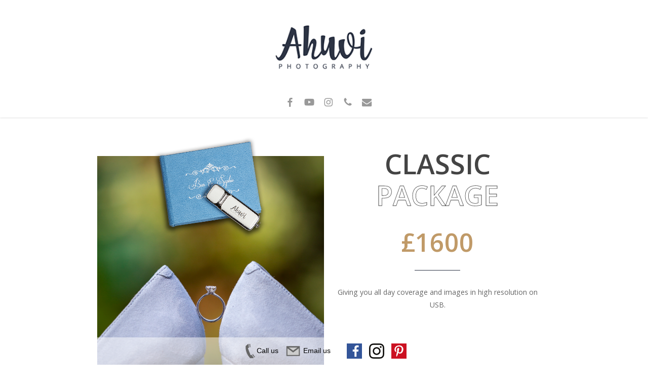

--- FILE ---
content_type: text/html; charset=UTF-8
request_url: https://ahuviphoto.co.uk/classic/
body_size: 21375
content:
<!doctype html>
<html lang="en-GB" class="no-js">
<head>
	<meta charset="UTF-8">
	<meta name="viewport" content="width=device-width, initial-scale=1, maximum-scale=1, user-scalable=0" /><meta name='robots' content='index, follow, max-image-preview:large, max-snippet:-1, max-video-preview:-1' />

	<!-- This site is optimized with the Yoast SEO plugin v26.8 - https://yoast.com/product/yoast-seo-wordpress/ -->
	<title>Ahuvi Wedding Photography - CLASSIC Package</title>
	<meta name="description" content="Wedding Photography capturing your entire day from start to finish, giving you ALL images on USB" />
	<link rel="canonical" href="https://ahuviphoto.co.uk/classic/" />
	<meta property="og:locale" content="en_GB" />
	<meta property="og:type" content="article" />
	<meta property="og:title" content="Ahuvi Wedding Photography - CLASSIC Package" />
	<meta property="og:description" content="Wedding Photography capturing your entire day from start to finish, giving you ALL images on USB" />
	<meta property="og:url" content="https://ahuviphoto.co.uk/classic/" />
	<meta property="og:site_name" content="Ahuvi Wedding Photography" />
	<meta property="article:publisher" content="https://www.facebook.com/ahuviphotography/" />
	<meta property="article:modified_time" content="2024-11-22T12:04:16+00:00" />
	<meta property="og:image" content="https://ahuviphoto.co.uk/wp-content/uploads/2018/09/USB-wood.jpg" />
	<meta property="og:image:width" content="924" />
	<meta property="og:image:height" content="1180" />
	<meta property="og:image:type" content="image/jpeg" />
	<meta name="twitter:label1" content="Estimated reading time" />
	<meta name="twitter:data1" content="9 minutes" />
	<script type="application/ld+json" class="yoast-schema-graph">{"@context":"https://schema.org","@graph":[{"@type":"WebPage","@id":"https://ahuviphoto.co.uk/classic/","url":"https://ahuviphoto.co.uk/classic/","name":"Ahuvi Wedding Photography - CLASSIC Package","isPartOf":{"@id":"https://ahuviphoto.co.uk/#website"},"primaryImageOfPage":{"@id":"https://ahuviphoto.co.uk/classic/#primaryimage"},"image":{"@id":"https://ahuviphoto.co.uk/classic/#primaryimage"},"thumbnailUrl":"https://ahuviphoto.co.uk/wp-content/uploads/2018/09/USB-wood.jpg","datePublished":"2023-03-24T14:15:19+00:00","dateModified":"2024-11-22T12:04:16+00:00","description":"Wedding Photography capturing your entire day from start to finish, giving you ALL images on USB","breadcrumb":{"@id":"https://ahuviphoto.co.uk/classic/#breadcrumb"},"inLanguage":"en-GB","potentialAction":[{"@type":"ReadAction","target":["https://ahuviphoto.co.uk/classic/"]}]},{"@type":"ImageObject","inLanguage":"en-GB","@id":"https://ahuviphoto.co.uk/classic/#primaryimage","url":"https://ahuviphoto.co.uk/wp-content/uploads/2018/09/USB-wood.jpg","contentUrl":"https://ahuviphoto.co.uk/wp-content/uploads/2018/09/USB-wood.jpg","width":924,"height":1180,"caption":"OLYMPUS DIGITAL CAMERA"},{"@type":"BreadcrumbList","@id":"https://ahuviphoto.co.uk/classic/#breadcrumb","itemListElement":[{"@type":"ListItem","position":1,"name":"Home","item":"https://ahuviphoto.co.uk/"},{"@type":"ListItem","position":2,"name":"CLASSIC Package"}]},{"@type":"WebSite","@id":"https://ahuviphoto.co.uk/#website","url":"https://ahuviphoto.co.uk/","name":"Ahuvi Photography","description":"Salisbury, Wiltshire - vibrant and romantic wedding photography","publisher":{"@id":"https://ahuviphoto.co.uk/#organization"},"potentialAction":[{"@type":"SearchAction","target":{"@type":"EntryPoint","urlTemplate":"https://ahuviphoto.co.uk/?s={search_term_string}"},"query-input":{"@type":"PropertyValueSpecification","valueRequired":true,"valueName":"search_term_string"}}],"inLanguage":"en-GB"},{"@type":"Organization","@id":"https://ahuviphoto.co.uk/#organization","name":"Ahuvi Photography","url":"https://ahuviphoto.co.uk/","logo":{"@type":"ImageObject","inLanguage":"en-GB","@id":"https://ahuviphoto.co.uk/#/schema/logo/image/","url":"https://ahuviphoto.co.uk/wp-content/uploads/2018/11/Pink-logo.jpg","contentUrl":"https://ahuviphoto.co.uk/wp-content/uploads/2018/11/Pink-logo.jpg","width":900,"height":900,"caption":"Ahuvi Photography"},"image":{"@id":"https://ahuviphoto.co.uk/#/schema/logo/image/"},"sameAs":["https://www.facebook.com/ahuviphotography/","https://www.instagram.com/ahuviphoto/","https://www.pinterest.co.uk/ahuviphoto/"]}]}</script>
	<!-- / Yoast SEO plugin. -->


<link rel='dns-prefetch' href='//fonts.googleapis.com' />
<link rel="alternate" type="application/rss+xml" title="Ahuvi Wedding Photography &raquo; Feed" href="https://ahuviphoto.co.uk/feed/" />
<link rel="alternate" type="application/rss+xml" title="Ahuvi Wedding Photography &raquo; Comments Feed" href="https://ahuviphoto.co.uk/comments/feed/" />
<link rel="alternate" title="oEmbed (JSON)" type="application/json+oembed" href="https://ahuviphoto.co.uk/wp-json/oembed/1.0/embed?url=https%3A%2F%2Fahuviphoto.co.uk%2Fclassic%2F" />
<link rel="alternate" title="oEmbed (XML)" type="text/xml+oembed" href="https://ahuviphoto.co.uk/wp-json/oembed/1.0/embed?url=https%3A%2F%2Fahuviphoto.co.uk%2Fclassic%2F&#038;format=xml" />
<style id='wp-img-auto-sizes-contain-inline-css' type='text/css'>
img:is([sizes=auto i],[sizes^="auto," i]){contain-intrinsic-size:3000px 1500px}
/*# sourceURL=wp-img-auto-sizes-contain-inline-css */
</style>
<style id='wp-emoji-styles-inline-css' type='text/css'>

	img.wp-smiley, img.emoji {
		display: inline !important;
		border: none !important;
		box-shadow: none !important;
		height: 1em !important;
		width: 1em !important;
		margin: 0 0.07em !important;
		vertical-align: -0.1em !important;
		background: none !important;
		padding: 0 !important;
	}
/*# sourceURL=wp-emoji-styles-inline-css */
</style>
<style id='wp-block-library-inline-css' type='text/css'>
:root{--wp-block-synced-color:#7a00df;--wp-block-synced-color--rgb:122,0,223;--wp-bound-block-color:var(--wp-block-synced-color);--wp-editor-canvas-background:#ddd;--wp-admin-theme-color:#007cba;--wp-admin-theme-color--rgb:0,124,186;--wp-admin-theme-color-darker-10:#006ba1;--wp-admin-theme-color-darker-10--rgb:0,107,160.5;--wp-admin-theme-color-darker-20:#005a87;--wp-admin-theme-color-darker-20--rgb:0,90,135;--wp-admin-border-width-focus:2px}@media (min-resolution:192dpi){:root{--wp-admin-border-width-focus:1.5px}}.wp-element-button{cursor:pointer}:root .has-very-light-gray-background-color{background-color:#eee}:root .has-very-dark-gray-background-color{background-color:#313131}:root .has-very-light-gray-color{color:#eee}:root .has-very-dark-gray-color{color:#313131}:root .has-vivid-green-cyan-to-vivid-cyan-blue-gradient-background{background:linear-gradient(135deg,#00d084,#0693e3)}:root .has-purple-crush-gradient-background{background:linear-gradient(135deg,#34e2e4,#4721fb 50%,#ab1dfe)}:root .has-hazy-dawn-gradient-background{background:linear-gradient(135deg,#faaca8,#dad0ec)}:root .has-subdued-olive-gradient-background{background:linear-gradient(135deg,#fafae1,#67a671)}:root .has-atomic-cream-gradient-background{background:linear-gradient(135deg,#fdd79a,#004a59)}:root .has-nightshade-gradient-background{background:linear-gradient(135deg,#330968,#31cdcf)}:root .has-midnight-gradient-background{background:linear-gradient(135deg,#020381,#2874fc)}:root{--wp--preset--font-size--normal:16px;--wp--preset--font-size--huge:42px}.has-regular-font-size{font-size:1em}.has-larger-font-size{font-size:2.625em}.has-normal-font-size{font-size:var(--wp--preset--font-size--normal)}.has-huge-font-size{font-size:var(--wp--preset--font-size--huge)}.has-text-align-center{text-align:center}.has-text-align-left{text-align:left}.has-text-align-right{text-align:right}.has-fit-text{white-space:nowrap!important}#end-resizable-editor-section{display:none}.aligncenter{clear:both}.items-justified-left{justify-content:flex-start}.items-justified-center{justify-content:center}.items-justified-right{justify-content:flex-end}.items-justified-space-between{justify-content:space-between}.screen-reader-text{border:0;clip-path:inset(50%);height:1px;margin:-1px;overflow:hidden;padding:0;position:absolute;width:1px;word-wrap:normal!important}.screen-reader-text:focus{background-color:#ddd;clip-path:none;color:#444;display:block;font-size:1em;height:auto;left:5px;line-height:normal;padding:15px 23px 14px;text-decoration:none;top:5px;width:auto;z-index:100000}html :where(.has-border-color){border-style:solid}html :where([style*=border-top-color]){border-top-style:solid}html :where([style*=border-right-color]){border-right-style:solid}html :where([style*=border-bottom-color]){border-bottom-style:solid}html :where([style*=border-left-color]){border-left-style:solid}html :where([style*=border-width]){border-style:solid}html :where([style*=border-top-width]){border-top-style:solid}html :where([style*=border-right-width]){border-right-style:solid}html :where([style*=border-bottom-width]){border-bottom-style:solid}html :where([style*=border-left-width]){border-left-style:solid}html :where(img[class*=wp-image-]){height:auto;max-width:100%}:where(figure){margin:0 0 1em}html :where(.is-position-sticky){--wp-admin--admin-bar--position-offset:var(--wp-admin--admin-bar--height,0px)}@media screen and (max-width:600px){html :where(.is-position-sticky){--wp-admin--admin-bar--position-offset:0px}}

/*# sourceURL=wp-block-library-inline-css */
</style><style id='global-styles-inline-css' type='text/css'>
:root{--wp--preset--aspect-ratio--square: 1;--wp--preset--aspect-ratio--4-3: 4/3;--wp--preset--aspect-ratio--3-4: 3/4;--wp--preset--aspect-ratio--3-2: 3/2;--wp--preset--aspect-ratio--2-3: 2/3;--wp--preset--aspect-ratio--16-9: 16/9;--wp--preset--aspect-ratio--9-16: 9/16;--wp--preset--color--black: #000000;--wp--preset--color--cyan-bluish-gray: #abb8c3;--wp--preset--color--white: #ffffff;--wp--preset--color--pale-pink: #f78da7;--wp--preset--color--vivid-red: #cf2e2e;--wp--preset--color--luminous-vivid-orange: #ff6900;--wp--preset--color--luminous-vivid-amber: #fcb900;--wp--preset--color--light-green-cyan: #7bdcb5;--wp--preset--color--vivid-green-cyan: #00d084;--wp--preset--color--pale-cyan-blue: #8ed1fc;--wp--preset--color--vivid-cyan-blue: #0693e3;--wp--preset--color--vivid-purple: #9b51e0;--wp--preset--gradient--vivid-cyan-blue-to-vivid-purple: linear-gradient(135deg,rgb(6,147,227) 0%,rgb(155,81,224) 100%);--wp--preset--gradient--light-green-cyan-to-vivid-green-cyan: linear-gradient(135deg,rgb(122,220,180) 0%,rgb(0,208,130) 100%);--wp--preset--gradient--luminous-vivid-amber-to-luminous-vivid-orange: linear-gradient(135deg,rgb(252,185,0) 0%,rgb(255,105,0) 100%);--wp--preset--gradient--luminous-vivid-orange-to-vivid-red: linear-gradient(135deg,rgb(255,105,0) 0%,rgb(207,46,46) 100%);--wp--preset--gradient--very-light-gray-to-cyan-bluish-gray: linear-gradient(135deg,rgb(238,238,238) 0%,rgb(169,184,195) 100%);--wp--preset--gradient--cool-to-warm-spectrum: linear-gradient(135deg,rgb(74,234,220) 0%,rgb(151,120,209) 20%,rgb(207,42,186) 40%,rgb(238,44,130) 60%,rgb(251,105,98) 80%,rgb(254,248,76) 100%);--wp--preset--gradient--blush-light-purple: linear-gradient(135deg,rgb(255,206,236) 0%,rgb(152,150,240) 100%);--wp--preset--gradient--blush-bordeaux: linear-gradient(135deg,rgb(254,205,165) 0%,rgb(254,45,45) 50%,rgb(107,0,62) 100%);--wp--preset--gradient--luminous-dusk: linear-gradient(135deg,rgb(255,203,112) 0%,rgb(199,81,192) 50%,rgb(65,88,208) 100%);--wp--preset--gradient--pale-ocean: linear-gradient(135deg,rgb(255,245,203) 0%,rgb(182,227,212) 50%,rgb(51,167,181) 100%);--wp--preset--gradient--electric-grass: linear-gradient(135deg,rgb(202,248,128) 0%,rgb(113,206,126) 100%);--wp--preset--gradient--midnight: linear-gradient(135deg,rgb(2,3,129) 0%,rgb(40,116,252) 100%);--wp--preset--font-size--small: 13px;--wp--preset--font-size--medium: 20px;--wp--preset--font-size--large: 36px;--wp--preset--font-size--x-large: 42px;--wp--preset--spacing--20: 0.44rem;--wp--preset--spacing--30: 0.67rem;--wp--preset--spacing--40: 1rem;--wp--preset--spacing--50: 1.5rem;--wp--preset--spacing--60: 2.25rem;--wp--preset--spacing--70: 3.38rem;--wp--preset--spacing--80: 5.06rem;--wp--preset--shadow--natural: 6px 6px 9px rgba(0, 0, 0, 0.2);--wp--preset--shadow--deep: 12px 12px 50px rgba(0, 0, 0, 0.4);--wp--preset--shadow--sharp: 6px 6px 0px rgba(0, 0, 0, 0.2);--wp--preset--shadow--outlined: 6px 6px 0px -3px rgb(255, 255, 255), 6px 6px rgb(0, 0, 0);--wp--preset--shadow--crisp: 6px 6px 0px rgb(0, 0, 0);}:root { --wp--style--global--content-size: 1300px;--wp--style--global--wide-size: 1300px; }:where(body) { margin: 0; }.wp-site-blocks > .alignleft { float: left; margin-right: 2em; }.wp-site-blocks > .alignright { float: right; margin-left: 2em; }.wp-site-blocks > .aligncenter { justify-content: center; margin-left: auto; margin-right: auto; }:where(.is-layout-flex){gap: 0.5em;}:where(.is-layout-grid){gap: 0.5em;}.is-layout-flow > .alignleft{float: left;margin-inline-start: 0;margin-inline-end: 2em;}.is-layout-flow > .alignright{float: right;margin-inline-start: 2em;margin-inline-end: 0;}.is-layout-flow > .aligncenter{margin-left: auto !important;margin-right: auto !important;}.is-layout-constrained > .alignleft{float: left;margin-inline-start: 0;margin-inline-end: 2em;}.is-layout-constrained > .alignright{float: right;margin-inline-start: 2em;margin-inline-end: 0;}.is-layout-constrained > .aligncenter{margin-left: auto !important;margin-right: auto !important;}.is-layout-constrained > :where(:not(.alignleft):not(.alignright):not(.alignfull)){max-width: var(--wp--style--global--content-size);margin-left: auto !important;margin-right: auto !important;}.is-layout-constrained > .alignwide{max-width: var(--wp--style--global--wide-size);}body .is-layout-flex{display: flex;}.is-layout-flex{flex-wrap: wrap;align-items: center;}.is-layout-flex > :is(*, div){margin: 0;}body .is-layout-grid{display: grid;}.is-layout-grid > :is(*, div){margin: 0;}body{padding-top: 0px;padding-right: 0px;padding-bottom: 0px;padding-left: 0px;}:root :where(.wp-element-button, .wp-block-button__link){background-color: #32373c;border-width: 0;color: #fff;font-family: inherit;font-size: inherit;font-style: inherit;font-weight: inherit;letter-spacing: inherit;line-height: inherit;padding-top: calc(0.667em + 2px);padding-right: calc(1.333em + 2px);padding-bottom: calc(0.667em + 2px);padding-left: calc(1.333em + 2px);text-decoration: none;text-transform: inherit;}.has-black-color{color: var(--wp--preset--color--black) !important;}.has-cyan-bluish-gray-color{color: var(--wp--preset--color--cyan-bluish-gray) !important;}.has-white-color{color: var(--wp--preset--color--white) !important;}.has-pale-pink-color{color: var(--wp--preset--color--pale-pink) !important;}.has-vivid-red-color{color: var(--wp--preset--color--vivid-red) !important;}.has-luminous-vivid-orange-color{color: var(--wp--preset--color--luminous-vivid-orange) !important;}.has-luminous-vivid-amber-color{color: var(--wp--preset--color--luminous-vivid-amber) !important;}.has-light-green-cyan-color{color: var(--wp--preset--color--light-green-cyan) !important;}.has-vivid-green-cyan-color{color: var(--wp--preset--color--vivid-green-cyan) !important;}.has-pale-cyan-blue-color{color: var(--wp--preset--color--pale-cyan-blue) !important;}.has-vivid-cyan-blue-color{color: var(--wp--preset--color--vivid-cyan-blue) !important;}.has-vivid-purple-color{color: var(--wp--preset--color--vivid-purple) !important;}.has-black-background-color{background-color: var(--wp--preset--color--black) !important;}.has-cyan-bluish-gray-background-color{background-color: var(--wp--preset--color--cyan-bluish-gray) !important;}.has-white-background-color{background-color: var(--wp--preset--color--white) !important;}.has-pale-pink-background-color{background-color: var(--wp--preset--color--pale-pink) !important;}.has-vivid-red-background-color{background-color: var(--wp--preset--color--vivid-red) !important;}.has-luminous-vivid-orange-background-color{background-color: var(--wp--preset--color--luminous-vivid-orange) !important;}.has-luminous-vivid-amber-background-color{background-color: var(--wp--preset--color--luminous-vivid-amber) !important;}.has-light-green-cyan-background-color{background-color: var(--wp--preset--color--light-green-cyan) !important;}.has-vivid-green-cyan-background-color{background-color: var(--wp--preset--color--vivid-green-cyan) !important;}.has-pale-cyan-blue-background-color{background-color: var(--wp--preset--color--pale-cyan-blue) !important;}.has-vivid-cyan-blue-background-color{background-color: var(--wp--preset--color--vivid-cyan-blue) !important;}.has-vivid-purple-background-color{background-color: var(--wp--preset--color--vivid-purple) !important;}.has-black-border-color{border-color: var(--wp--preset--color--black) !important;}.has-cyan-bluish-gray-border-color{border-color: var(--wp--preset--color--cyan-bluish-gray) !important;}.has-white-border-color{border-color: var(--wp--preset--color--white) !important;}.has-pale-pink-border-color{border-color: var(--wp--preset--color--pale-pink) !important;}.has-vivid-red-border-color{border-color: var(--wp--preset--color--vivid-red) !important;}.has-luminous-vivid-orange-border-color{border-color: var(--wp--preset--color--luminous-vivid-orange) !important;}.has-luminous-vivid-amber-border-color{border-color: var(--wp--preset--color--luminous-vivid-amber) !important;}.has-light-green-cyan-border-color{border-color: var(--wp--preset--color--light-green-cyan) !important;}.has-vivid-green-cyan-border-color{border-color: var(--wp--preset--color--vivid-green-cyan) !important;}.has-pale-cyan-blue-border-color{border-color: var(--wp--preset--color--pale-cyan-blue) !important;}.has-vivid-cyan-blue-border-color{border-color: var(--wp--preset--color--vivid-cyan-blue) !important;}.has-vivid-purple-border-color{border-color: var(--wp--preset--color--vivid-purple) !important;}.has-vivid-cyan-blue-to-vivid-purple-gradient-background{background: var(--wp--preset--gradient--vivid-cyan-blue-to-vivid-purple) !important;}.has-light-green-cyan-to-vivid-green-cyan-gradient-background{background: var(--wp--preset--gradient--light-green-cyan-to-vivid-green-cyan) !important;}.has-luminous-vivid-amber-to-luminous-vivid-orange-gradient-background{background: var(--wp--preset--gradient--luminous-vivid-amber-to-luminous-vivid-orange) !important;}.has-luminous-vivid-orange-to-vivid-red-gradient-background{background: var(--wp--preset--gradient--luminous-vivid-orange-to-vivid-red) !important;}.has-very-light-gray-to-cyan-bluish-gray-gradient-background{background: var(--wp--preset--gradient--very-light-gray-to-cyan-bluish-gray) !important;}.has-cool-to-warm-spectrum-gradient-background{background: var(--wp--preset--gradient--cool-to-warm-spectrum) !important;}.has-blush-light-purple-gradient-background{background: var(--wp--preset--gradient--blush-light-purple) !important;}.has-blush-bordeaux-gradient-background{background: var(--wp--preset--gradient--blush-bordeaux) !important;}.has-luminous-dusk-gradient-background{background: var(--wp--preset--gradient--luminous-dusk) !important;}.has-pale-ocean-gradient-background{background: var(--wp--preset--gradient--pale-ocean) !important;}.has-electric-grass-gradient-background{background: var(--wp--preset--gradient--electric-grass) !important;}.has-midnight-gradient-background{background: var(--wp--preset--gradient--midnight) !important;}.has-small-font-size{font-size: var(--wp--preset--font-size--small) !important;}.has-medium-font-size{font-size: var(--wp--preset--font-size--medium) !important;}.has-large-font-size{font-size: var(--wp--preset--font-size--large) !important;}.has-x-large-font-size{font-size: var(--wp--preset--font-size--x-large) !important;}
/*# sourceURL=global-styles-inline-css */
</style>

<link rel='stylesheet' id='contact-form-7-css' href='https://ahuviphoto.co.uk/wp-content/plugins/contact-form-7/includes/css/styles.css?ver=6.1.4' type='text/css' media='all' />
<link rel='stylesheet' id='wpforms-classic-full-css' href='https://ahuviphoto.co.uk/wp-content/plugins/wpforms-lite/assets/css/frontend/classic/wpforms-full.min.css?ver=1.9.8.7' type='text/css' media='all' />
<link rel='stylesheet' id='font-awesome-css' href='https://ahuviphoto.co.uk/wp-content/themes/salient/css/font-awesome-legacy.min.css?ver=4.7.1' type='text/css' media='all' />
<link rel='stylesheet' id='salient-grid-system-css' href='https://ahuviphoto.co.uk/wp-content/themes/salient/css/build/grid-system.css?ver=17.0.7' type='text/css' media='all' />
<link rel='stylesheet' id='main-styles-css' href='https://ahuviphoto.co.uk/wp-content/themes/salient/css/build/style.css?ver=17.0.7' type='text/css' media='all' />
<style id='main-styles-inline-css' type='text/css'>
html body[data-header-resize="1"] .container-wrap, 
			html body[data-header-format="left-header"][data-header-resize="0"] .container-wrap, 
			html body[data-header-resize="0"] .container-wrap, 
			body[data-header-format="left-header"][data-header-resize="0"] .container-wrap { 
				padding-top: 0; 
			} 
			.main-content > .row > #breadcrumbs.yoast { 
				padding: 20px 0; 
			}
html:not(.page-trans-loaded) { background-color: #ffffff; }
/*# sourceURL=main-styles-inline-css */
</style>
<link rel='stylesheet' id='nectar-header-layout-centered-menu-under-logo-css' href='https://ahuviphoto.co.uk/wp-content/themes/salient/css/build/header/header-layout-centered-menu-under-logo.css?ver=17.0.7' type='text/css' media='all' />
<link rel='stylesheet' id='nectar-header-perma-transparent-css' href='https://ahuviphoto.co.uk/wp-content/themes/salient/css/build/header/header-perma-transparent.css?ver=17.0.7' type='text/css' media='all' />
<link rel='stylesheet' id='nectar-element-highlighted-text-css' href='https://ahuviphoto.co.uk/wp-content/themes/salient/css/build/elements/element-highlighted-text.css?ver=17.0.7' type='text/css' media='all' />
<link rel='stylesheet' id='nectar-cf7-css' href='https://ahuviphoto.co.uk/wp-content/themes/salient/css/build/third-party/cf7.css?ver=17.0.7' type='text/css' media='all' />
<link rel='stylesheet' id='nectar-wpforms-css' href='https://ahuviphoto.co.uk/wp-content/themes/salient/css/build/third-party/wpforms.css?ver=17.0.7' type='text/css' media='all' />
<link rel='stylesheet' id='nectar_default_font_open_sans-css' href='https://fonts.googleapis.com/css?family=Open+Sans%3A300%2C400%2C600%2C700&#038;subset=latin%2Clatin-ext' type='text/css' media='all' />
<link rel='stylesheet' id='responsive-css' href='https://ahuviphoto.co.uk/wp-content/themes/salient/css/build/responsive.css?ver=17.0.7' type='text/css' media='all' />
<link rel='stylesheet' id='select2-css' href='https://ahuviphoto.co.uk/wp-content/themes/salient/css/build/plugins/select2.css?ver=4.0.1' type='text/css' media='all' />
<link rel='stylesheet' id='skin-original-css' href='https://ahuviphoto.co.uk/wp-content/themes/salient/css/build/skin-original.css?ver=17.0.7' type='text/css' media='all' />
<link rel='stylesheet' id='salient-wp-menu-dynamic-css' href='https://ahuviphoto.co.uk/wp-content/uploads/salient/menu-dynamic.css?ver=54708' type='text/css' media='all' />
<link rel='stylesheet' id='js_composer_front-css' href='https://ahuviphoto.co.uk/wp-content/themes/salient/css/build/plugins/js_composer.css?ver=17.0.7' type='text/css' media='all' />
<link rel='stylesheet' id='dynamic-css-css' href='https://ahuviphoto.co.uk/wp-content/themes/salient/css/salient-dynamic-styles.css?ver=98237' type='text/css' media='all' />
<style id='dynamic-css-inline-css' type='text/css'>
#header-space{background-color:#ffffff}@media only screen and (min-width:1000px){body #ajax-content-wrap.no-scroll{min-height:calc(100vh - 226px);height:calc(100vh - 226px)!important;}}@media only screen and (min-width:1000px){#page-header-wrap.fullscreen-header,#page-header-wrap.fullscreen-header #page-header-bg,html:not(.nectar-box-roll-loaded) .nectar-box-roll > #page-header-bg.fullscreen-header,.nectar_fullscreen_zoom_recent_projects,#nectar_fullscreen_rows:not(.afterLoaded) > div{height:calc(100vh - 225px);}.wpb_row.vc_row-o-full-height.top-level,.wpb_row.vc_row-o-full-height.top-level > .col.span_12{min-height:calc(100vh - 225px);}html:not(.nectar-box-roll-loaded) .nectar-box-roll > #page-header-bg.fullscreen-header{top:226px;}.nectar-slider-wrap[data-fullscreen="true"]:not(.loaded),.nectar-slider-wrap[data-fullscreen="true"]:not(.loaded) .swiper-container{height:calc(100vh - 224px)!important;}.admin-bar .nectar-slider-wrap[data-fullscreen="true"]:not(.loaded),.admin-bar .nectar-slider-wrap[data-fullscreen="true"]:not(.loaded) .swiper-container{height:calc(100vh - 224px - 32px)!important;}}.admin-bar[class*="page-template-template-no-header"] .wpb_row.vc_row-o-full-height.top-level,.admin-bar[class*="page-template-template-no-header"] .wpb_row.vc_row-o-full-height.top-level > .col.span_12{min-height:calc(100vh - 32px);}body[class*="page-template-template-no-header"] .wpb_row.vc_row-o-full-height.top-level,body[class*="page-template-template-no-header"] .wpb_row.vc_row-o-full-height.top-level > .col.span_12{min-height:100vh;}@media only screen and (max-width:999px){.using-mobile-browser #nectar_fullscreen_rows:not(.afterLoaded):not([data-mobile-disable="on"]) > div{height:calc(100vh - 176px);}.using-mobile-browser .wpb_row.vc_row-o-full-height.top-level,.using-mobile-browser .wpb_row.vc_row-o-full-height.top-level > .col.span_12,[data-permanent-transparent="1"].using-mobile-browser .wpb_row.vc_row-o-full-height.top-level,[data-permanent-transparent="1"].using-mobile-browser .wpb_row.vc_row-o-full-height.top-level > .col.span_12{min-height:calc(100vh - 176px);}html:not(.nectar-box-roll-loaded) .nectar-box-roll > #page-header-bg.fullscreen-header,.nectar_fullscreen_zoom_recent_projects,.nectar-slider-wrap[data-fullscreen="true"]:not(.loaded),.nectar-slider-wrap[data-fullscreen="true"]:not(.loaded) .swiper-container,#nectar_fullscreen_rows:not(.afterLoaded):not([data-mobile-disable="on"]) > div{height:calc(100vh - 123px);}.wpb_row.vc_row-o-full-height.top-level,.wpb_row.vc_row-o-full-height.top-level > .col.span_12{min-height:calc(100vh - 123px);}body[data-transparent-header="false"] #ajax-content-wrap.no-scroll{min-height:calc(100vh - 123px);height:calc(100vh - 123px);}}body .container-wrap .wpb_row[data-column-margin="none"]:not(.full-width-section):not(.full-width-content),html body .wpb_row[data-column-margin="none"]:not(.full-width-section):not(.full-width-content){margin-bottom:0;}body .container-wrap .vc_row-fluid[data-column-margin="none"] > .span_12,html body .vc_row-fluid[data-column-margin="none"] > .span_12,body .container-wrap .vc_row-fluid[data-column-margin="none"] .full-page-inner > .container > .span_12,body .container-wrap .vc_row-fluid[data-column-margin="none"] .full-page-inner > .span_12{margin-left:0;margin-right:0;}body .container-wrap .vc_row-fluid[data-column-margin="none"] .wpb_column:not(.child_column),body .container-wrap .inner_row[data-column-margin="none"] .child_column,html body .vc_row-fluid[data-column-margin="none"] .wpb_column:not(.child_column),html body .inner_row[data-column-margin="none"] .child_column{padding-left:0;padding-right:0;}.wpb_column[data-border-radius="15px"],.wpb_column[data-border-radius="15px"] > .vc_column-inner,.wpb_column[data-border-radius="15px"] > .vc_column-inner > .column-link,.wpb_column[data-border-radius="15px"] > .vc_column-inner > .column-bg-overlay-wrap,.wpb_column[data-border-radius="15px"] > .vc_column-inner > .column-image-bg-wrap[data-bg-animation="zoom-out-reveal"],.wpb_column[data-border-radius="15px"] > .vc_column-inner > .column-image-bg-wrap .column-image-bg,.wpb_column[data-border-radius="15px"] > .vc_column-inner > .column-image-bg-wrap[data-n-parallax-bg="true"],.wpb_column[data-border-radius="15px"] > .n-sticky > .vc_column-inner,.wpb_column[data-border-radius="15px"] > .n-sticky > .vc_column-inner > .column-bg-overlay-wrap{border-radius:15px;}@media only screen and (min-width:1000px){.full-width-content .column_container:not(.vc_col-sm-12) .col.padding-4-percent > .vc_column-inner{padding:calc(100vw * 0.02);}}@media only screen,print{.wpb_column.top_padding_desktop_60vh > .vc_column-inner{padding-top:60vh;}}@media only screen and (max-width:999px){body .wpb_column.top_padding_tablet_50vh > .vc_column-inner{padding-top:50vh;}}@media only screen and (max-width:690px){html body .wpb_column.top_padding_phone_40vh > .vc_column-inner{padding-top:40vh;}}@media only screen,print{.wpb_column.top_padding_desktop_60vh > .n-sticky > .vc_column-inner{padding-top:60vh;}}@media only screen and (max-width:999px){body .wpb_column.top_padding_tablet_50vh > .n-sticky > .vc_column-inner{padding-top:50vh;}}@media only screen and (max-width:690px){html body .wpb_column.top_padding_phone_40vh > .n-sticky > .vc_column-inner{padding-top:40vh;}}.bg_img_front > .vc_column-inner > .column-bg-overlay-wrap{z-index:-2;}.column-image-bg-wrap[data-bg-pos="center center"] .column-image-bg,.container-wrap .main-content .column-image-bg-wrap[data-bg-pos="center center"] .column-image-bg{background-position:center center;}.wpb_column.child_column.nectar-mask-reveal-left_bottom-dir.nectar-mask-reveal-circle-shape .vc_column-inner{clip-path:circle(0 at 0 100%);transition:clip-path 1.3s cubic-bezier(0.65,0,0.35,1);opacity:1;}.wpb_column.child_column.nectar-mask-reveal-left_bottom-dir.nectar-mask-reveal-circle-shape.animated-in .vc_column-inner{clip-path:circle(150% at 0 100%);}body[data-aie] .col[data-padding-pos="right"] > .vc_column-inner,body #ajax-content-wrap .col[data-padding-pos="right"] > .vc_column-inner,#ajax-content-wrap .col[data-padding-pos="right"] > .n-sticky > .vc_column-inner{padding-left:0;padding-top:0;padding-bottom:0}.wpb_column.column_position_static,.wpb_column.column_position_static > .vc_column-inner{position:static;}.wpb_column[data-cfc="true"] h1,.wpb_column[data-cfc="true"] h2,.wpb_column[data-cfc="true"] h3,.wpb_column[data-cfc="true"] h4,.wpb_column[data-cfc="true"] h5,.wpb_column[data-cfc="true"] h6,.wpb_column[data-cfc="true"] p{color:inherit}@keyframes nectarStrokeAnimation{0%{stroke-dashoffset:1;opacity:0;}1%{opacity:1;}100%{stroke-dashoffset:0;}}.nectar-highlighted-text .nectar-scribble{position:absolute;left:0;top:0;z-index:-1;}.nectar-highlighted-text .nectar-scribble path{stroke-dasharray:1;stroke-dashoffset:1;opacity:0;}.nectar-highlighted-text em.animated .nectar-scribble path{stroke-linecap:round;opacity:1;animation:nectarStrokeAnimation 1.3s cubic-bezier(0.65,0,0.35,1) forwards;}.nectar-highlighted-text[data-style="scribble"] em{background-image:none!important;}body .nectar-scribble.squiggle-underline-2{width:100%;height:50%;top:auto;bottom:-45%;}.nectar-highlighted-text[data-color="#c09a68"]:not([data-style="text_outline"]) em{background-image:linear-gradient(to right,#c09a68 0,#c09a68 100%);}.nectar-highlighted-text[data-color="#c09a68"]:not([data-style="text_outline"]) em.has-link,.nectar-highlighted-text[data-color="#c09a68"]:not([data-style="text_outline"]) a em{background-image:linear-gradient(to right,#c09a68 0,#c09a68 100%),linear-gradient(to right,#c09a68 0,#c09a68 100%);}.nectar-button.small{border-radius:2px 2px 2px 2px;font-size:12px;padding:8px 14px;color:#FFF;box-shadow:0 -1px rgba(0,0,0,0.1) inset;}.nectar-button.small.see-through,.nectar-button.small.see-through-2,.nectar-button.small.see-through-3{padding-top:6px;padding-bottom:6px}.nectar-button.small i{font-size:16px;line-height:16px;right:26px}.nectar-button.small i.icon-button-arrow{font-size:16px}.nectar-button.has-icon.small,.nectar-button.tilt.has-icon.small{padding-left:33px;padding-right:33px}.nectar-button.has-icon.small:hover span,.nectar-button.tilt.small.has-icon span,body.material .nectar-button.has-icon.small span{-webkit-transform:translateX(-14px);transform:translateX(-14px)}.nectar-button.small.has-icon:hover i,.nectar-button.small.tilt.has-icon i{-webkit-transform:translateX(10px);transform:translateX(10px);}body.material .nectar-button.small i{font-size:14px;}body.material[data-button-style^="rounded"] .nectar-button.small i{font-size:12px;}#ajax-content-wrap .nectar-responsive-text *,body .nectar-responsive-text *{margin-bottom:0;color:inherit;}#ajax-content-wrap .nectar-responsive-text[class*="font_size"] *,body .nectar-responsive-text[class*="font_size"] *{font-size:inherit;line-height:inherit;}.nectar-responsive-text.nectar-link-underline-effect a{text-decoration:none;}.nectar-responsive-text[data-inherit-heading-family] > *{font-family:inherit;font-weight:inherit;font-size:inherit;line-height:inherit;text-transform:inherit;letter-spacing:inherit;}#ajax-content-wrap .vc_row.left_padding_15pct .row_col_wrap_12,.nectar-global-section .vc_row.left_padding_15pct .row_col_wrap_12{padding-left:15%;}.col.padding-4-percent > .vc_column-inner,.col.padding-4-percent > .n-sticky > .vc_column-inner{padding:calc(600px * 0.06);}@media only screen and (max-width:690px){.col.padding-4-percent > .vc_column-inner,.col.padding-4-percent > .n-sticky > .vc_column-inner{padding:calc(100vw * 0.06);}}@media only screen and (min-width:1000px){.col.padding-4-percent > .vc_column-inner,.col.padding-4-percent > .n-sticky > .vc_column-inner{padding:calc((100vw - 180px) * 0.04);}.column_container:not(.vc_col-sm-12) .col.padding-4-percent > .vc_column-inner{padding:calc((100vw - 180px) * 0.02);}}@media only screen and (min-width:1425px){.col.padding-4-percent > .vc_column-inner{padding:calc(1245px * 0.04);}.column_container:not(.vc_col-sm-12) .col.padding-4-percent > .vc_column-inner{padding:calc(1245px * 0.02);}}.full-width-content .col.padding-4-percent > .vc_column-inner{padding:calc(100vw * 0.04);}@media only screen and (max-width:999px){.full-width-content .col.padding-4-percent > .vc_column-inner{padding:calc(100vw * 0.06);}}@media only screen,print{.wpb_column.force-desktop-text-align-left,.wpb_column.force-desktop-text-align-left .col{text-align:left!important;}.wpb_column.force-desktop-text-align-right,.wpb_column.force-desktop-text-align-right .col{text-align:right!important;}.wpb_column.force-desktop-text-align-center,.wpb_column.force-desktop-text-align-center .col,.wpb_column.force-desktop-text-align-center .vc_custom_heading,.wpb_column.force-desktop-text-align-center .nectar-cta{text-align:center!important;}.wpb_column.force-desktop-text-align-center .img-with-aniamtion-wrap img{display:inline-block;}}.wpb_column.el_spacing_30px > .vc_column-inner > .wpb_wrapper > div:not(:last-child),.wpb_column.el_spacing_30px > .n-sticky > .vc_column-inner > .wpb_wrapper > div:not(:last-child){margin-bottom:30px;}#ajax-content-wrap .vc_row.right_padding_15pct .row_col_wrap_12,.nectar-global-section .vc_row.right_padding_15pct .row_col_wrap_12{padding-right:15%;}.vc_row.inner_row.row_position_absolute{position:absolute;}.vc_row.inner_row.bottom_position_desktop_30px{bottom:30px;}.vc_row.inner_row.left_position_desktop_30px{left:30px;}#ajax-content-wrap .vc_row.inner_row.right_padding_0px .row_col_wrap_12_inner,.nectar-global-section .vc_row.inner_row.right_padding_0px .row_col_wrap_12_inner{padding-right:0;}#ajax-content-wrap .vc_row.inner_row.left_padding_20px .row_col_wrap_12_inner,.nectar-global-section .vc_row.inner_row.left_padding_20px .row_col_wrap_12_inner{padding-left:20px;}#ajax-content-wrap .vc_row.inner_row.right_padding_20px .row_col_wrap_12_inner,.nectar-global-section .vc_row.inner_row.right_padding_20px .row_col_wrap_12_inner{padding-right:20px;}@media only screen,print{.vc_row.inner_row.translate_y_13pct{-webkit-transform:translateY(13%);transform:translateY(13%);}}.wpb_column.el_spacing_0px > .vc_column-inner > .wpb_wrapper > div:not(:last-child),.wpb_column.el_spacing_0px > .n-sticky > .vc_column-inner > .wpb_wrapper > div:not(:last-child){margin-bottom:0;}.wpb_column.column_position_relative,.wpb_column.column_position_relative > .vc_column-inner{position:relative;}@media only screen,print{.wpb_column.left_padding_desktop_0px > .vc_column-inner{padding-left:0;}}@media only screen,print{.wpb_column.left_padding_desktop_0px > .n-sticky > .vc_column-inner{padding-left:0;}}@media only screen,print{body #ajax-content-wrap .font_size_desktop_1-1vw.font_size_min_12px.nectar-responsive-text,body .font_size_desktop_1-1vw.font_size_min_12px.nectar-responsive-text{font-size:max(12px,1.1vw);}}@media only screen,print{body #ajax-content-wrap .font_size_desktop_1-1vw.font_size_min_12px.nectar-responsive-text,body .font_size_desktop_1-1vw.font_size_min_12px.nectar-responsive-text,body #header-outer .font_size_desktop_1-1vw.font_size_min_12px.nectar-responsive-text{font-size:max(12px,1.1vw);}}#ajax-content-wrap .font_line_height_1-8.nectar-responsive-text,body .font_line_height_1-8.nectar-responsive-text{line-height:1.8;}@media only screen and (max-width:999px){body .vc_row-fluid:not(.full-width-content) > .span_12 .vc_col-sm-2:not(:last-child):not([class*="vc_col-xs-"]){margin-bottom:25px;}}@media only screen and (min-width :691px) and (max-width :999px){body .vc_col-sm-2{width:31.2%;margin-left:3.1%;}body .full-width-content .vc_col-sm-2{width:33.3%;margin-left:0;}.vc_row-fluid .vc_col-sm-2[class*="vc_col-sm-"]:first-child:not([class*="offset"]),.vc_row-fluid .vc_col-sm-2[class*="vc_col-sm-"]:nth-child(3n+4):not([class*="offset"]){margin-left:0;}}@media only screen and (max-width :690px){body .vc_row-fluid .vc_col-sm-2:not([class*="vc_col-xs"]),body .vc_row-fluid.full-width-content .vc_col-sm-2:not([class*="vc_col-xs"]){width:50%;}.vc_row-fluid .vc_col-sm-2[class*="vc_col-sm-"]:first-child:not([class*="offset"]),.vc_row-fluid .vc_col-sm-2[class*="vc_col-sm-"]:nth-child(2n+3):not([class*="offset"]){margin-left:0;}}@media only screen and (max-width:999px){.vc_row.inner_row.top_padding_tablet_8pct{padding-top:8%!important;}}@media only screen and (max-width:999px){#ajax-content-wrap .vc_row.inner_row.left_padding_tablet_0px .row_col_wrap_12_inner{padding-left:0!important;}}@media only screen and (max-width:999px){#ajax-content-wrap .vc_row.inner_row.right_padding_tablet_0px .row_col_wrap_12_inner{padding-right:0!important;}}@media only screen and (max-width:690px){.img-with-aniamtion-wrap.margin_left_phone_20px{margin-left:20px!important;}}@media only screen and (max-width:690px){.img-with-aniamtion-wrap.margin_bottom_phone_75px{margin-bottom:75px!important;}}@media only screen and (max-width:690px){.img-with-aniamtion-wrap.margin_top_phone_20px{margin-top:20px!important;}}.screen-reader-text,.nectar-skip-to-content:not(:focus){border:0;clip:rect(1px,1px,1px,1px);clip-path:inset(50%);height:1px;margin:-1px;overflow:hidden;padding:0;position:absolute!important;width:1px;word-wrap:normal!important;}.row .col img:not([srcset]){width:auto;}.row .col img.img-with-animation.nectar-lazy:not([srcset]){width:100%;}
/*# sourceURL=dynamic-css-inline-css */
</style>
<link rel='stylesheet' id='redux-google-fonts-salient_redux-css' href='https://fonts.googleapis.com/css?family=Lato%3A300&#038;ver=6.9' type='text/css' media='all' />
<script type="text/javascript" src="https://ahuviphoto.co.uk/wp/wp-includes/js/jquery/jquery.min.js?ver=3.7.1" id="jquery-core-js"></script>
<script type="text/javascript" src="https://ahuviphoto.co.uk/wp/wp-includes/js/jquery/jquery-migrate.min.js?ver=3.4.1" id="jquery-migrate-js"></script>
<script></script><link rel="https://api.w.org/" href="https://ahuviphoto.co.uk/wp-json/" /><link rel="alternate" title="JSON" type="application/json" href="https://ahuviphoto.co.uk/wp-json/wp/v2/pages/1553" /><link rel="EditURI" type="application/rsd+xml" title="RSD" href="https://ahuviphoto.co.uk/wp/xmlrpc.php?rsd" />
<script id="Cookiebot" src="https://consent.cookiebot.com/uc.js" data-cbid="ed18c7f8-57f1-4cb6-ac1d-87300c534901" type="text/javascript" async></script><style media="screen" type="text/css">
#scb-wrapper ul,#scb-wrapper li,#scb-wrapper a, #scb-wrapper a span {display:inline;margin:0;padding:0;font-family:sans-serif;font-size:0.96em;line-height:1;} #scb-wrapper ul:after,#scb-wrapper li:after {display:inline;} #scb-wrapper li {margin:0 .5em;} #scb-wrapper img {display:inline;vertical-align:middle;margin:0;padding:0;border:0 none;width:30px;height:30px;} #scb-wrapper .scb-email {padding-right:1em;} #scb-wrapper .scb-email a span, #scb-wrapper .scb-sms a span, #scb-wrapper .scb-whatsapp a span, #scb-wrapper .scb-wechat a span, #scb-wrapper .scb-messenger a span, #scb-wrapper .scb-telegram a span {margin: 0 .3em;} #scb-wrapper li a span {white-space:nowrap;}
#scb-wrapper.scb-fixed {position:fixed;bottom:0;left:0;z-index:2147483647;width:100%;}
@media screen and (max-width:768px) {#scb-wrapper {display:none;}}
@media screen and (max-width:768px) {#scb-wrapper .scb-phone span,#scb-wrapper .scb-fax span,#scb-wrapper .scb-cellphone span,#scb-wrapper .scb-sms span,#scb-wrapper .scb-email span {display:none;}}
@media screen and (max-width:480px) {#scb-wrapper #scb-directs {margin-bottom:.5em;} #scb-wrapper ul {display:block;}}
@media screen and (min-width: 640px) { body { padding-bottom: 42px !important; } }
#scb-wrapper { padding: 12px 15px; background-color: rgba( 255, 255, 255, 0.500 ); color: #000000; text-align: center; } 
#scb-wrapper h4 { display: inline; margin: 0; padding: 0; font: normal normal bold 15px/1 sans-serif;  color: #000000; }
#scb-wrapper h4::before, h4::after { display: none; }
#scb-wrapper a { color: #000000; } 
#scb-wrapper h4, #scb-wrapper ul, #scb-wrapper li, #scb-wrapper a, #scb-wrapper a span { font-size: 14px; } 
</style>
<style media="print" type="text/css">#scb-wrapper { display:none; }</style><script type="text/javascript"> var root = document.getElementsByTagName( "html" )[0]; root.setAttribute( "class", "js" ); </script><!-- Global site tag (gtag.js) - Google Analytics -->
<script async src="https://www.googletagmanager.com/gtag/js?id=UA-124253313-1"></script>
<script>
  window.dataLayer = window.dataLayer || [];
  function gtag(){dataLayer.push(arguments);}
  gtag('js', new Date());

  gtag('config', 'UA-124253313-1');
</script>

<style type="text/css">.recentcomments a{display:inline !important;padding:0 !important;margin:0 !important;}</style><meta name="generator" content="Powered by WPBakery Page Builder - drag and drop page builder for WordPress."/>
<link rel="icon" href="https://ahuviphoto.co.uk/wp-content/uploads/2021/02/cropped-Ron_Karly-faded-square-32x32.png" sizes="32x32" />
<link rel="icon" href="https://ahuviphoto.co.uk/wp-content/uploads/2021/02/cropped-Ron_Karly-faded-square-192x192.png" sizes="192x192" />
<link rel="apple-touch-icon" href="https://ahuviphoto.co.uk/wp-content/uploads/2021/02/cropped-Ron_Karly-faded-square-180x180.png" />
<meta name="msapplication-TileImage" content="https://ahuviphoto.co.uk/wp-content/uploads/2021/02/cropped-Ron_Karly-faded-square-270x270.png" />
<!-- BEGIN Adobe Fonts for WordPress --><link rel="stylesheet" href="https://use.typekit.net/jlk2dri.css"><!-- END Adobe Fonts for WordPress --><style type="text/css" data-type="vc_shortcodes-default-css">.vc_do_custom_heading{margin-bottom:0.625rem;margin-top:0;}</style><style type="text/css" data-type="vc_shortcodes-custom-css">.vc_custom_1732276970854{margin-bottom: 30px !important;}.vc_custom_1679663779753{padding-right: 20px !important;padding-left: 20px !important;background-color: #2c3344 !important;}.vc_custom_1679995219358{margin-top: 20px !important;margin-bottom: 5px !important;}.vc_custom_1679995250167{margin-top: 20px !important;margin-bottom: 5px !important;}.vc_custom_1524850589908{margin-top: 20px !important;margin-bottom: 5px !important;}.vc_custom_1524850605571{margin-top: 20px !important;margin-bottom: 5px !important;}.vc_custom_1536069642073{margin-top: 20px !important;margin-bottom: 5px !important;}.vc_custom_1536069649678{margin-top: 20px !important;margin-bottom: 5px !important;}.vc_custom_1536069658767{margin-top: 20px !important;margin-bottom: 5px !important;}.vc_custom_1679667246653{margin-top: 20px !important;margin-bottom: 5px !important;}.vc_custom_1679667096181{margin-top: 20px !important;margin-bottom: 5px !important;}.vc_custom_1679667251938{margin-top: 20px !important;margin-bottom: 5px !important;}.vc_custom_1679667104300{margin-top: 20px !important;margin-bottom: 5px !important;}.vc_custom_1679667142576{margin-top: 20px !important;margin-bottom: 5px !important;}.vc_custom_1679667148211{margin-top: 20px !important;margin-bottom: 5px !important;}.vc_custom_1679664662854{margin-top: 20px !important;margin-bottom: 5px !important;}</style><noscript><style> .wpb_animate_when_almost_visible { opacity: 1; }</style></noscript><link data-pagespeed-no-defer data-nowprocket data-wpacu-skip data-no-optimize data-noptimize rel='stylesheet' id='main-styles-non-critical-css' href='https://ahuviphoto.co.uk/wp-content/themes/salient/css/build/style-non-critical.css?ver=17.0.7' type='text/css' media='all' />
<link data-pagespeed-no-defer data-nowprocket data-wpacu-skip data-no-optimize data-noptimize rel='stylesheet' id='fancyBox-css' href='https://ahuviphoto.co.uk/wp-content/themes/salient/css/build/plugins/jquery.fancybox.css?ver=3.3.1' type='text/css' media='all' />
<link data-pagespeed-no-defer data-nowprocket data-wpacu-skip data-no-optimize data-noptimize rel='stylesheet' id='nectar-ocm-core-css' href='https://ahuviphoto.co.uk/wp-content/themes/salient/css/build/off-canvas/core.css?ver=17.0.7' type='text/css' media='all' />
</head><body data-rsssl=1 class="wp-singular page-template-default page page-id-1553 wp-theme-salient original wpb-js-composer js-comp-ver-7.8.1 vc_responsive" data-footer-reveal="false" data-footer-reveal-shadow="none" data-header-format="centered-menu-under-logo" data-body-border="off" data-boxed-style="" data-header-breakpoint="1000" data-dropdown-style="minimal" data-cae="easeOutCubic" data-cad="750" data-megamenu-width="contained" data-aie="none" data-ls="fancybox" data-apte="standard" data-hhun="1" data-fancy-form-rcs="1" data-form-style="default" data-form-submit="see-through" data-is="minimal" data-button-style="slightly_rounded" data-user-account-button="false" data-flex-cols="true" data-col-gap="default" data-header-inherit-rc="false" data-header-search="false" data-animated-anchors="true" data-ajax-transitions="true" data-full-width-header="false" data-slide-out-widget-area="false" data-slide-out-widget-area-style="slide-out-from-right" data-user-set-ocm="off" data-loading-animation="none" data-bg-header="false" data-responsive="1" data-ext-responsive="true" data-ext-padding="90" data-header-resize="0" data-header-color="light" data-cart="false" data-remove-m-parallax="" data-remove-m-video-bgs="" data-m-animate="0" data-force-header-trans-color="light" data-smooth-scrolling="0" data-permanent-transparent="false" >
	
	<script type="text/javascript">
	 (function(window, document) {

		document.documentElement.classList.remove("no-js");

		if(navigator.userAgent.match(/(Android|iPod|iPhone|iPad|BlackBerry|IEMobile|Opera Mini)/)) {
			document.body.className += " using-mobile-browser mobile ";
		}
		if(navigator.userAgent.match(/Mac/) && navigator.maxTouchPoints && navigator.maxTouchPoints > 2) {
			document.body.className += " using-ios-device ";
		}

		if( !("ontouchstart" in window) ) {

			var body = document.querySelector("body");
			var winW = window.innerWidth;
			var bodyW = body.clientWidth;

			if (winW > bodyW + 4) {
				body.setAttribute("style", "--scroll-bar-w: " + (winW - bodyW - 4) + "px");
			} else {
				body.setAttribute("style", "--scroll-bar-w: 0px");
			}
		}

	 })(window, document);
   </script><a href="#ajax-content-wrap" class="nectar-skip-to-content">Skip to main content</a><div id="ajax-loading-screen" data-disable-mobile="1" data-disable-fade-on-click="0" data-effect="standard" data-method="standard"><div class="loading-icon none"><div class="material-icon">
						<svg class="nectar-material-spinner" width="60px" height="60px" viewBox="0 0 60 60">
							<circle stroke-linecap="round" cx="30" cy="30" r="26" fill="none" stroke-width="6"></circle>
				  		</svg>	 
					</div></div></div>	
	<div id="header-space"  data-header-mobile-fixed='1'></div> 
	
		<div id="header-outer" data-has-menu="false" data-has-buttons="no" data-header-button_style="default" data-using-pr-menu="false" data-mobile-fixed="1" data-ptnm="false" data-lhe="default" data-user-set-bg="#ffffff" data-format="centered-menu-under-logo" data-permanent-transparent="false" data-megamenu-rt="0" data-remove-fixed="0" data-header-resize="0" data-cart="false" data-transparency-option="" data-box-shadow="small" data-shrink-num="6" data-using-secondary="0" data-using-logo="1" data-logo-height="130" data-m-logo-height="100" data-padding="28" data-full-width="false" data-condense="false" >
		
<div id="search-outer" class="nectar">
	<div id="search">
		<div class="container">
			 <div id="search-box">
				 <div class="inner-wrap">
					 <div class="col span_12">
						  <form role="search" action="https://ahuviphoto.co.uk/" method="GET">
															<input type="text" name="s"  value="Start Typing..." aria-label="Search" data-placeholder="Start Typing..." />
							
						
												</form>
					</div><!--/span_12-->
				</div><!--/inner-wrap-->
			 </div><!--/search-box-->
			 <div id="close"><a href="#"><span class="screen-reader-text">Close Search</span>
				<span class="icon-salient-x" aria-hidden="true"></span>				 </a></div>
		 </div><!--/container-->
	</div><!--/search-->
</div><!--/search-outer-->

<header id="top">
	<div class="container">
		<div class="row">
			<div class="col span_3">
								<a id="logo" href="https://ahuviphoto.co.uk" data-supplied-ml-starting-dark="false" data-supplied-ml-starting="false" data-supplied-ml="false" >
					<img class="stnd skip-lazy default-logo" width="246" height="119" alt="Ahuvi Wedding Photography" src="https://ahuviphoto.co.uk/wp-content/uploads/2018/02/ahuvi-logo-dusk-blue_2x.png" srcset="https://ahuviphoto.co.uk/wp-content/uploads/2018/02/ahuvi-logo-dusk-blue_2x.png 1x, https://ahuviphoto.co.uk/wp-content/uploads/2018/02/ahuvi-logo-dusk-blue_2x.png 2x" />				</a>
							</div><!--/span_3-->

			<div class="col span_9 col_last">
									<div class="nectar-mobile-only mobile-header"><div class="inner"></div></div>
								
									<nav aria-label="Main Menu">
													<ul class="sf-menu">
								<li class="no-menu-assigned"><a href="#"></a></li><li id="social-in-menu" class="button_social_group"><a target="_blank" rel="noopener" href="http://www.facebook.com/ahuviphotography"><span class="screen-reader-text">facebook</span><i class="fa fa-facebook" aria-hidden="true"></i> </a><a target="_blank" rel="noopener" href="https://www.youtube.com/channel/UCuZTjB412xFKU4qxzofAHSg"><span class="screen-reader-text">youtube</span><i class="fa fa-youtube-play" aria-hidden="true"></i> </a><a target="_blank" rel="noopener" href="http://www.instagram.com/ahuviphoto"><span class="screen-reader-text">instagram</span><i class="fa fa-instagram" aria-hidden="true"></i> </a><a  href="tel:07734435437"><span class="screen-reader-text">phone</span><i class="fa fa-phone" aria-hidden="true"></i> </a><a  href="mailto:weddings@ahuviphoto.co.uk"><span class="screen-reader-text">email</span><i class="fa fa-envelope" aria-hidden="true"></i> </a></li>							</ul>
													<ul class="buttons sf-menu" data-user-set-ocm="off">

								
							</ul>
						
					</nav>

					
				</div><!--/span_9-->

				
			</div><!--/row-->
					</div><!--/container-->
	</header>		
	</div>
		<div id="ajax-content-wrap">
<div class="container-wrap">
	<div class="container main-content" role="main">
		<div class="row">
			
		<div id="fws_69766261407b3"  data-column-margin="none" data-midnight="dark" data-top-percent="5%"  class="wpb_row vc_row-fluid vc_row top-level full-width-content vc_row-o-equal-height vc_row-flex vc_row-o-content-middle  right_padding_15pct left_padding_15pct"  style="padding-top: calc(100vw * 0.05); padding-bottom: 0px; "><div class="row-bg-wrap" data-bg-animation="none" data-bg-animation-delay="" data-bg-overlay="false"><div class="inner-wrap row-bg-layer" ><div class="row-bg viewport-desktop"  style=""></div></div></div><div class="row_col_wrap_12 col span_12 dark left">
	<div  class="vc_col-sm-6 wpb_column column_container vc_column_container col no-extra-padding column_position_relative el_spacing_0px inherit_tablet inherit_phone "  data-overlay-color="true" data-padding-pos="all" data-has-bg-color="false" data-bg-color="" data-bg-opacity="1" data-animation="" data-delay="0" >
		<div class="vc_column-inner" ><div class="column-bg-overlay-wrap column-bg-layer" data-bg-animation="none"><div class="column-bg-overlay"></div><div class="column-overlay-layer" style=""></div></div>
			<div class="wpb_wrapper">
				<div id="fws_69766261437ce" data-midnight="" data-column-margin="default" class="wpb_row vc_row-fluid vc_row inner_row"  style=""><div class="row-bg-wrap"> <div class="row-bg" ></div> </div><div class="row_col_wrap_12_inner col span_12  left">
	<div style="" class="vc_col-sm-12 wpb_column column_container vc_column_container col child_column bg_img_front top_padding_desktop_60vh top_padding_tablet_50vh top_padding_phone_40vh "  data-using-bg="true" data-bg-cover="true" data-padding-pos="all" data-has-bg-color="false" data-bg-color="" data-bg-opacity="1" data-animation="" data-delay="0" >
		<div class="vc_column-inner" ><div class="column-image-bg-wrap column-bg-layer viewport-desktop" data-n-parallax-bg="true" data-parallax-speed="minimum" data-bg-pos="center center" data-bg-animation="none" data-bg-overlay="false"><div class="inner-wrap"><div class="column-image-bg parallax-layer" style=" background-image: url('https://ahuviphoto.co.uk/wp-content/uploads/2020/01/Bride_Prep_1.jpg'); "></div></div></div>
		<div class="wpb_wrapper">
			
		</div> 
	</div>
	</div> 
</div></div><div id="fws_6976626143c75" data-midnight="" data-column-margin="default" class="wpb_row vc_row-fluid vc_row inner_row  row_position_absolute bottom_position_desktop_30px left_position_desktop_30px"  style=" z-index: 500;"><div class="row-bg-wrap"> <div class="row-bg" ></div> </div><div class="row_col_wrap_12_inner col span_12  left">
	<div  class="vc_col-sm-12 wpb_column column_container vc_column_container col child_column has-animation no-extra-padding inherit_tablet inherit_phone col-overflow-hidden nectar-mask-reveal nectar-mask-reveal-left_bottom-dir nectar-mask-reveal-circle-shape "   data-border-radius="15px" data-padding-pos="all" data-has-bg-color="false" data-bg-color="" data-bg-opacity="1" data-animation="mask-reveal" data-delay="0" data-animation-offset="95%" data-animation-easing="easeInOutCubic" >
		<div class="vc_column-inner" >
		<div class="wpb_wrapper">
			<div class="img-with-aniamtion-wrap  custom-size margin_top_phone_20px margin_bottom_phone_75px margin_left_phone_20px " data-max-width="75%" data-max-width-mobile="default" data-shadow="none" data-animation="none"  style="margin-top: 20px; margin-right: 20px; margin-bottom: 250px; margin-left: 70px;">
      <div class="inner">
        <div class="hover-wrap"> 
          <div class="hover-wrap-inner">
            <img fetchpriority="high" decoding="async" class="img-with-animation skip-lazy" data-delay="0" height="653" width="770" data-animation="none" src="https://ahuviphoto.co.uk/wp-content/uploads/2023/03/USB.png" alt="" srcset="https://ahuviphoto.co.uk/wp-content/uploads/2023/03/USB.png 770w, https://ahuviphoto.co.uk/wp-content/uploads/2023/03/USB-300x254.png 300w, https://ahuviphoto.co.uk/wp-content/uploads/2023/03/USB-768x651.png 768w" sizes="(max-width: 770px) 100vw, 770px" />
          </div>
        </div>
      </div>
    </div>
		</div> 
	</div>
	</div> 
</div></div>
			</div> 
		</div>
	</div> 

	<div  class="vc_col-sm-6 wpb_column column_container vc_column_container col centered-text column_position_static force-desktop-text-align-center el_spacing_30px left_padding_desktop_0px "  data-padding-pos="all" data-has-bg-color="false" data-bg-color="" data-bg-opacity="1" data-animation="" data-delay="0" >
		<div class="vc_column-inner" >
			<div class="wpb_wrapper">
				<div id="fws_6976626144798" data-midnight="" data-column-margin="none" class="wpb_row vc_row-fluid vc_row inner_row  right_padding_0px top_padding_tablet_8pct"  style=""><div class="row-bg-wrap"> <div class="row-bg" ></div> </div><div class="row_col_wrap_12_inner col span_12  center">
	<div  class="vc_col-sm-12 wpb_column column_container vc_column_container col child_column no-extra-padding inherit_tablet inherit_phone "   data-padding-pos="all" data-has-bg-color="false" data-bg-color="" data-bg-opacity="1" data-animation="" data-delay="0" >
		<div class="vc_column-inner" >
		<div class="wpb_wrapper">
			<div class="nectar-highlighted-text" data-style="text_outline" data-outline-thickness="thin" data-using-custom-color="false" data-animation-delay="false" data-color="" data-color-gradient="" style=""><h1 style="text-align: center"><strong>CLASSIC</strong> <em>PACKAGE</em></h1>
</div>
		</div> 
	</div>
	</div> 
</div></div><h1 style="font-size: 50px;color: #c09a68;line-height: 50px;text-align: left" class="vc_custom_heading vc_do_custom_heading vc_custom_1732276970854" >£1600</h1><div class="divider-wrap" data-alignment="default"><div style="margin-top: 12.5px; width: 20%; height: 1px; margin-bottom: 12.5px;" data-width="20%" data-animate="yes" data-animation-delay="200" data-color="accent-color" class="divider-small-border"></div></div><div id="fws_6976626144ffe" data-midnight="" data-column-margin="default" class="wpb_row vc_row-fluid vc_row inner_row vc_row-o-content-middle right_padding_20px left_padding_20px right_padding_tablet_0px left_padding_tablet_0px"  style=""><div class="row-bg-wrap"> <div class="row-bg" ></div> </div><div class="row_col_wrap_12_inner col span_12  center">
	<div  class="vc_col-sm-12 wpb_column column_container vc_column_container col child_column has-animation no-extra-padding inherit_tablet inherit_phone "   data-padding-pos="all" data-has-bg-color="false" data-bg-color="" data-bg-opacity="1" data-animation="fade-in" data-delay="0" data-animation-easing="easeInOutQuad" >
		<div class="vc_column-inner" >
		<div class="wpb_wrapper">
			<div class="nectar-responsive-text font_size_min_12px font_size_desktop_1-1vw font_line_height_1-8 nectar-link-underline-effect"><p>Giving you all day coverage and images in high resolution on USB.</p>
</div>
		</div> 
	</div>
	</div> 
</div></div><div id="fws_697662614536f" data-midnight="" data-column-margin="default" class="wpb_row vc_row-fluid vc_row inner_row vc_row-o-equal-height vc_row-flex vc_row-o-content-bottom"  style=""><div class="row-bg-wrap"> <div class="row-bg" ></div> </div><div class="row_col_wrap_12_inner col span_12  center">
	<div  class="vc_col-sm-12 wpb_column column_container vc_column_container col child_column has-animation no-extra-padding inherit_tablet inherit_phone "   data-padding-pos="all" data-has-bg-color="false" data-bg-color="" data-bg-opacity="1" data-animation="fade-in-from-bottom" data-delay="0" >
		<div class="vc_column-inner" >
		<div class="wpb_wrapper">
			
<div class="wpb_text_column wpb_content_element " >
	<div class="wpb_wrapper">
		<p>Interested in this package? Book your date now</p>
	</div>
</div>



<div class="divider-wrap" data-alignment="default"><div style="margin-top: 12.5px; width: 20%; height: 1px; margin-bottom: 12.5px;" data-width="20%" data-animate="" data-animation-delay="" data-color="accent-color" class="divider-small-border"></div></div><a class="nectar-button large regular accent-color  regular-button"  role="button" style="background-color: #2c3344;"  href="#classic" data-color-override="#2c3344" data-hover-color-override="false" data-hover-text-color-override="#fff"><span>Enquire about your date</span></a>
		</div> 
	</div>
	</div> 
</div></div>
			</div> 
		</div>
	</div> 
</div></div>
		<div id="#standard"  data-column-margin="default" data-midnight="dark"  class="wpb_row vc_row-fluid vc_row full-width-section vc_row-o-equal-height vc_row-flex vc_row-o-content-top"  style="padding-top: 0px; padding-bottom: 0px; "><div class="row-bg-wrap" data-bg-animation="none" data-bg-animation-delay="" data-bg-overlay="false"><div class="inner-wrap row-bg-layer" ><div class="row-bg viewport-desktop"  style=""></div></div></div><div class="row_col_wrap_12 col span_12 dark left">
	<div style="margin-top: 4%; " class="vc_col-sm-4 wpb_column column_container vc_column_container col centered-text no-extra-padding inherit_tablet inherit_phone "  data-padding-pos="all" data-has-bg-color="false" data-bg-color="" data-bg-opacity="1" data-animation="" data-delay="0" >
		<div class="vc_column-inner" >
			<div class="wpb_wrapper">
				<div id="fws_6976626145e0f" data-midnight="" data-column-margin="default" class="wpb_row vc_row-fluid vc_row inner_row vc_row-o-content-top translate_y_13pct"  style=""><div class="row-bg-wrap"> <div class="row-bg" ></div> </div><div class="row_col_wrap_12_inner col span_12  left">
	<div  class="vc_col-sm-12 wpb_column column_container vc_column_container col child_column has-animation no-extra-padding inherit_tablet inherit_phone "   data-padding-pos="all" data-has-bg-color="false" data-bg-color="" data-bg-opacity="1" data-animation="fade-in-from-left" data-delay="0" >
		<div class="vc_column-inner" >
		<div class="wpb_wrapper">
			<div class="img-with-aniamtion-wrap " data-max-width="100%" data-max-width-mobile="default" data-shadow="small_depth" data-animation="none" >
      <div class="inner">
        <div class="hover-wrap"> 
          <div class="hover-wrap-inner">
            <img decoding="async" class="img-with-animation skip-lazy" data-delay="0" height="1366" width="2048" data-animation="none" src="https://ahuviphoto.co.uk/wp-content/uploads/2023/09/Prep-to.jpg" alt="" srcset="https://ahuviphoto.co.uk/wp-content/uploads/2023/09/Prep-to.jpg 2048w, https://ahuviphoto.co.uk/wp-content/uploads/2023/09/Prep-to-300x200.jpg 300w, https://ahuviphoto.co.uk/wp-content/uploads/2023/09/Prep-to-1024x683.jpg 1024w, https://ahuviphoto.co.uk/wp-content/uploads/2023/09/Prep-to-768x512.jpg 768w, https://ahuviphoto.co.uk/wp-content/uploads/2023/09/Prep-to-1536x1025.jpg 1536w, https://ahuviphoto.co.uk/wp-content/uploads/2023/09/Prep-to-900x600.jpg 900w" sizes="(max-width: 2048px) 100vw, 2048px" />
          </div>
        </div>
      </div>
    </div><div class="img-with-aniamtion-wrap " data-max-width="100%" data-max-width-mobile="default" data-shadow="small_depth" data-animation="none" >
      <div class="inner">
        <div class="hover-wrap"> 
          <div class="hover-wrap-inner">
            <img decoding="async" class="img-with-animation skip-lazy" data-delay="0" height="1716" width="2560" data-animation="none" src="https://ahuviphoto.co.uk/wp-content/uploads/2023/09/First-dance-scaled.jpg" alt="" srcset="https://ahuviphoto.co.uk/wp-content/uploads/2023/09/First-dance-scaled.jpg 2560w, https://ahuviphoto.co.uk/wp-content/uploads/2023/09/First-dance-300x201.jpg 300w, https://ahuviphoto.co.uk/wp-content/uploads/2023/09/First-dance-1024x687.jpg 1024w, https://ahuviphoto.co.uk/wp-content/uploads/2023/09/First-dance-768x515.jpg 768w, https://ahuviphoto.co.uk/wp-content/uploads/2023/09/First-dance-1536x1030.jpg 1536w, https://ahuviphoto.co.uk/wp-content/uploads/2023/09/First-dance-2048x1373.jpg 2048w, https://ahuviphoto.co.uk/wp-content/uploads/2023/09/First-dance-900x604.jpg 900w, https://ahuviphoto.co.uk/wp-content/uploads/2023/09/First-dance-600x403.jpg 600w, https://ahuviphoto.co.uk/wp-content/uploads/2023/09/First-dance-400x269.jpg 400w" sizes="(max-width: 2560px) 100vw, 2560px" />
          </div>
        </div>
      </div>
    </div><div class="img-with-aniamtion-wrap " data-max-width="100%" data-max-width-mobile="default" data-shadow="small_depth" data-animation="none" >
      <div class="inner">
        <div class="hover-wrap"> 
          <div class="hover-wrap-inner">
            <img decoding="async" class="img-with-animation skip-lazy" data-delay="0" height="1180" width="924" data-animation="none" src="https://ahuviphoto.co.uk/wp-content/uploads/2018/09/USB-wood.jpg" alt="" srcset="https://ahuviphoto.co.uk/wp-content/uploads/2018/09/USB-wood.jpg 924w, https://ahuviphoto.co.uk/wp-content/uploads/2018/09/USB-wood-235x300.jpg 235w, https://ahuviphoto.co.uk/wp-content/uploads/2018/09/USB-wood-768x981.jpg 768w, https://ahuviphoto.co.uk/wp-content/uploads/2018/09/USB-wood-802x1024.jpg 802w" sizes="(max-width: 924px) 100vw, 924px" />
          </div>
        </div>
      </div>
    </div>
		</div> 
	</div>
	</div> 
</div></div>
			</div> 
		</div>
	</div> 

	<div style="margin-top: 4%; " class="vc_col-sm-8 wpb_column column_container vc_column_container col padding-4-percent inherit_tablet inherit_phone "  data-padding-pos="all" data-has-bg-color="false" data-bg-color="" data-bg-opacity="1" data-animation="" data-delay="0" >
		<div class="vc_column-inner" >
			<div class="wpb_wrapper">
				<div class="divider-wrap" data-alignment="default"><div style="height: 25px;" class="divider"></div></div><div class="divider-wrap" data-alignment="default"><div style="height: 25px;" class="divider"></div></div><div class="divider-wrap" data-alignment="default"><div style="height: 25px;" class="divider"></div></div><div id="fws_6976626146cc9" data-midnight="" data-column-margin="default" class="wpb_row vc_row-fluid vc_row inner_row"  style=""><div class="row-bg-wrap"> <div class="row-bg" ></div> </div><div class="row_col_wrap_12_inner col span_12  left">
	<div style=" color: #2c3344;" class="vc_col-sm-6 wpb_column column_container vc_column_container col child_column has-animation no-extra-padding inherit_tablet inherit_phone " data-cfc="true"  data-padding-pos="right" data-has-bg-color="false" data-bg-color="" data-bg-opacity="1" data-animation="fade-in-from-bottom" data-delay="100" >
		<div class="vc_column-inner" >
		<div class="wpb_wrapper">
			
<div class="wpb_text_column wpb_content_element  vc_custom_1679995219358" >
	<div class="wpb_wrapper">
		<h4>All day coverage</h4>
	</div>
</div>



<p style="color: rgba(10,10,10,0.75);text-align: left" class="vc_custom_heading vc_do_custom_heading" >I don't stop at 6 or 8 hours - I'm there from the bridal prep up to just after the first dance. I make sure I cover everything on the day.</p>
		</div> 
	</div>
	</div> 

	<div style=" color: #2c3344;" class="vc_col-sm-6 wpb_column column_container vc_column_container col child_column has-animation no-extra-padding inherit_tablet inherit_phone " data-cfc="true"  data-padding-pos="right" data-has-bg-color="false" data-bg-color="" data-bg-opacity="1" data-animation="fade-in-from-bottom" data-delay="150" >
		<div class="vc_column-inner" >
		<div class="wpb_wrapper">
			
<div class="wpb_text_column wpb_content_element  vc_custom_1679995250167" >
	<div class="wpb_wrapper">
		<h4>All images edited professionally</h4>
	</div>
</div>



<p style="color: rgba(10,10,10,0.75);text-align: left" class="vc_custom_heading vc_do_custom_heading" >I edit every single image to make sure they accurately represent the day. This means colour correcting, enhancing and cropping to make sure each one looks just as you remember on the day.</p>
		</div> 
	</div>
	</div> 
</div></div><div id="fws_69766261472b3" data-midnight="" data-column-margin="default" class="wpb_row vc_row-fluid vc_row inner_row"  style="padding-bottom: 30px; "><div class="row-bg-wrap"> <div class="row-bg" ></div> </div><div class="row_col_wrap_12_inner col span_12  left">
	<div style=" color: #2c3344;" class="vc_col-sm-6 wpb_column column_container vc_column_container col child_column has-animation no-extra-padding inherit_tablet inherit_phone " data-cfc="true"  data-padding-pos="right" data-has-bg-color="false" data-bg-color="" data-bg-opacity="1" data-animation="fade-in-from-bottom" data-delay="100" >
		<div class="vc_column-inner" >
		<div class="wpb_wrapper">
			
<div class="wpb_text_column wpb_content_element  vc_custom_1524850589908" >
	<div class="wpb_wrapper">
		<h4>All images on USB</h4>
	</div>
</div>



<p style="color: rgba(10,10,10,0.75);text-align: left" class="vc_custom_heading vc_do_custom_heading" >ALL images are supplied on a beautiful USB stick for you to use as you wish. There are no hidden charges and each image is a high resolution JPG.</p>
		</div> 
	</div>
	</div> 

	<div style=" color: #2c3344;" class="vc_col-sm-6 wpb_column column_container vc_column_container col child_column has-animation no-extra-padding inherit_tablet inherit_phone " data-cfc="true"  data-padding-pos="right" data-has-bg-color="false" data-bg-color="" data-bg-opacity="1" data-animation="fade-in-from-bottom" data-delay="150" >
		<div class="vc_column-inner" >
		<div class="wpb_wrapper">
			
<div class="wpb_text_column wpb_content_element  vc_custom_1524850605571" >
	<div class="wpb_wrapper">
		<h4>Personalised USB box</h4>
	</div>
</div>



<p style="color: rgba(10,10,10,0.75);text-align: left" class="vc_custom_heading vc_do_custom_heading" >Beautifully presented leather covered box housing your USB stick, personalised to you with your names and wedding theme colour.</p>
		</div> 
	</div>
	</div> 
</div></div><div class="divider-wrap" data-alignment="default"><div style="margin-top: 12.5px; height: 1px; margin-bottom: 12.5px;" data-width="100%" data-animate="" data-animation-delay="" data-color="default" class="divider-border"></div></div><div id="fws_69766261478cb" data-midnight="" data-column-margin="default" class="wpb_row vc_row-fluid vc_row inner_row  vc_custom_1679663779753"  style="padding-bottom: 30px; "><div class="row-bg-wrap"> <div class="row-bg" ></div> </div><div class="row_col_wrap_12_inner col span_12  left">
	<div style=" color: #ffffff;" class="vc_col-sm-4 wpb_column column_container vc_column_container col child_column has-animation no-extra-padding inherit_tablet inherit_phone " data-cfc="true"  data-padding-pos="right" data-has-bg-color="false" data-bg-color="" data-bg-opacity="1" data-animation="fade-in-from-bottom" data-delay="100" >
		<div class="vc_column-inner" >
		<div class="wpb_wrapper">
			
<div class="wpb_text_column wpb_content_element  vc_custom_1536069642073" >
	<div class="wpb_wrapper">
		<h4>Consultation</h4>
	</div>
</div>



<p style="color: rgba(255,255,255,0.75);text-align: left" class="vc_custom_heading vc_do_custom_heading" >Where possible we like to meet you and allow you to ask us any questions. If not possible then emails or video calls can be arranged</p>
		</div> 
	</div>
	</div> 

	<div style=" color: #ffffff;" class="vc_col-sm-4 wpb_column column_container vc_column_container col child_column has-animation no-extra-padding inherit_tablet inherit_phone " data-cfc="true"  data-padding-pos="right" data-has-bg-color="false" data-bg-color="" data-bg-opacity="1" data-animation="fade-in-from-bottom" data-delay="250" >
		<div class="vc_column-inner" >
		<div class="wpb_wrapper">
			
<div class="wpb_text_column wpb_content_element  vc_custom_1536069649678" >
	<div class="wpb_wrapper">
		<h4>Booking</h4>
	</div>
</div>



<p style="color: rgba(255,255,255,0.75);text-align: left" class="vc_custom_heading vc_do_custom_heading" >When you're ready to book, contracts are signed and a 50% deposit is paid to confirm and reserve your wedding date.</p>
		</div> 
	</div>
	</div> 

	<div style=" color: #ffffff;" class="vc_col-sm-4 wpb_column column_container vc_column_container col child_column has-animation no-extra-padding inherit_tablet inherit_phone " data-cfc="true"  data-padding-pos="all" data-has-bg-color="false" data-bg-color="" data-bg-opacity="1" data-animation="fade-in-from-bottom" data-delay="350" >
		<div class="vc_column-inner" >
		<div class="wpb_wrapper">
			
<div class="wpb_text_column wpb_content_element  vc_custom_1536069658767" >
	<div class="wpb_wrapper">
		<h4>Before the Wedding</h4>
	</div>
</div>



<p style="color: rgba(255,255,255,0.75);text-align: left" class="vc_custom_heading vc_do_custom_heading" >We give you a helping hand in organising your day timings and group photo list and confirm any details. We also take final payment just before the wedding.</p>
		</div> 
	</div>
	</div> 
</div></div><div class="divider-wrap" data-alignment="default"><div style="margin-top: 12.5px; height: 1px; margin-bottom: 12.5px;" data-width="100%" data-animate="" data-animation-delay="" data-color="default" class="divider-border"></div></div><div class="divider-wrap" data-alignment="default"><div style="height: 25px;" class="divider"></div></div><div id="fws_6976626148171" data-midnight="" data-column-margin="default" class="wpb_row vc_row-fluid vc_row inner_row"  style="padding-bottom: 30px; "><div class="row-bg-wrap"> <div class="row-bg" ></div> </div><div class="row_col_wrap_12_inner col span_12  left">
	<div style=" color: #2c3344;" class="vc_col-sm-6 wpb_column column_container vc_column_container col child_column has-animation no-extra-padding inherit_tablet inherit_phone " data-cfc="true"  data-padding-pos="right" data-has-bg-color="false" data-bg-color="" data-bg-opacity="1" data-animation="fade-in-from-bottom" data-delay="150" >
		<div class="vc_column-inner" >
		<div class="wpb_wrapper">
			
<div class="wpb_text_column wpb_content_element  vc_custom_1679667246653" >
	<div class="wpb_wrapper">
		<h4>OPTIONAL ADD-ONS</h4>
	</div>
</div>




<div class="wpb_text_column wpb_content_element  vc_custom_1679667096181" >
	<div class="wpb_wrapper">
		<h4>A4 Album &#8211; linen cover</h4>
	</div>
</div>



<p style="color: rgba(10,10,10,0.75);text-align: left" class="vc_custom_heading vc_do_custom_heading" >£550</p>
		</div> 
	</div>
	</div> 

	<div style=" color: #2c3344;" class="vc_col-sm-6 wpb_column column_container vc_column_container col child_column has-animation no-extra-padding inherit_tablet inherit_phone " data-cfc="true"  data-padding-pos="all" data-has-bg-color="false" data-bg-color="" data-bg-opacity="1" data-animation="fade-in-from-bottom" data-delay="150" >
		<div class="vc_column-inner" >
		<div class="wpb_wrapper">
			
<div class="wpb_text_column wpb_content_element  vc_custom_1679667251938" >
	<div class="wpb_wrapper">
		<h4>OPTIONAL ADD-ONS</h4>
	</div>
</div>




<div class="wpb_text_column wpb_content_element  vc_custom_1679667104300" >
	<div class="wpb_wrapper">
		<h4>A4 Album &#8211; Leather Cover</h4>
	</div>
</div>



<p style="color: rgba(10,10,10,0.75);text-align: left" class="vc_custom_heading vc_do_custom_heading" >£600</p>
		</div> 
	</div>
	</div> 
</div></div><div id="fws_6976626148849" data-midnight="" data-column-margin="default" class="wpb_row vc_row-fluid vc_row inner_row"  style="padding-bottom: 30px; "><div class="row-bg-wrap"> <div class="row-bg" ></div> </div><div class="row_col_wrap_12_inner col span_12  left">
	<div style=" color: #2c3344;" class="vc_col-sm-6 wpb_column column_container vc_column_container col child_column has-animation no-extra-padding inherit_tablet inherit_phone " data-cfc="true"  data-padding-pos="right" data-has-bg-color="false" data-bg-color="" data-bg-opacity="1" data-animation="fade-in-from-bottom" data-delay="150" >
		<div class="vc_column-inner" >
		<div class="wpb_wrapper">
			
<div class="wpb_text_column wpb_content_element  vc_custom_1679667142576" >
	<div class="wpb_wrapper">
		<h4>A3 Album &#8211; linen cover</h4>
	</div>
</div>



<p style="color: rgba(10,10,10,0.75);text-align: left" class="vc_custom_heading vc_do_custom_heading" >£950</p>
		</div> 
	</div>
	</div> 

	<div style=" color: #2c3344;" class="vc_col-sm-6 wpb_column column_container vc_column_container col child_column has-animation no-extra-padding inherit_tablet inherit_phone " data-cfc="true"  data-padding-pos="all" data-has-bg-color="false" data-bg-color="" data-bg-opacity="1" data-animation="fade-in-from-bottom" data-delay="150" >
		<div class="vc_column-inner" >
		<div class="wpb_wrapper">
			
<div class="wpb_text_column wpb_content_element  vc_custom_1679667148211" >
	<div class="wpb_wrapper">
		<h4>A3 Album &#8211; Leather Cover</h4>
	</div>
</div>



<p style="color: rgba(10,10,10,0.75);text-align: left" class="vc_custom_heading vc_do_custom_heading" >£1050</p>
		</div> 
	</div>
	</div> 
</div></div><div id="fws_6976626148d9d" data-midnight="" data-column-margin="default" class="wpb_row vc_row-fluid vc_row inner_row"  style="padding-bottom: 30px; "><div class="row-bg-wrap"> <div class="row-bg" ></div> </div><div class="row_col_wrap_12_inner col span_12  left">
	<div style=" color: #2c3344;" class="vc_col-sm-6 wpb_column column_container vc_column_container col child_column has-animation no-extra-padding inherit_tablet inherit_phone " data-cfc="true"  data-padding-pos="right" data-has-bg-color="false" data-bg-color="" data-bg-opacity="1" data-animation="fade-in-from-bottom" data-delay="100" >
		<div class="vc_column-inner" >
		<div class="wpb_wrapper">
			
<div class="wpb_text_column wpb_content_element  vc_custom_1679664662854" >
	<div class="wpb_wrapper">
		<h4>OPTIONAL ADD-ON</h4>
	</div>
</div>



<div class="nectar-highlighted-text" data-style="scribble" data-exp="default" data-user-color="true" style="color: #2c3344;" data-using-custom-color="false" data-animation-delay="200" data-color="" data-color-gradient="" style=""><h3><em>ENGAGEMENT SHOOT<svg class="nectar-scribble squiggle-underline-2" role="presentation" viewBox="-320 -70.8161 640.4 59.82" preserveAspectRatio="none"><path style="animation-duration: 1.8s;" d="M-300,-56 C-50,-72 298,-65 300,-59 C332,-53 -239,-36 -255,-27 C-271,-18 -88,-24 91,-20" stroke="#c09a68" pathLength="1" stroke-width="11.111111111111" fill="none"/></svg></em></h3>
</div><p style="color: rgba(10,10,10,0.75);text-align: left" class="vc_custom_heading vc_do_custom_heading" >A great way to build confidence in front of the camera and to give you some great images for you to use before the wedding. Can be added to this package for an extra £450.</p><a class="nectar-button small see-through-2 "  role="button" style="border-color: #2c3344; color: #2c3344;" target="_blank" href="https://ahuviphoto.co.uk/engagement-photography" data-color-override="#2c3344" data-hover-color-override="false" data-hover-text-color-override="#ffffff"><span>Learn More</span></a><div class="divider-wrap" data-alignment="center"><div style="margin-top: 12.5px; width: 20%; height: 1px; margin-bottom: 12.5px;" data-width="20%" data-animate="" data-animation-delay="" data-color="default" class="divider-small-border"></div></div>
		</div> 
	</div>
	</div> 

	<div style=" color: #2c3344;" class="vc_col-sm-6 wpb_column column_container vc_column_container col child_column has-animation no-extra-padding inherit_tablet inherit_phone " data-cfc="true"  data-padding-pos="right" data-has-bg-color="false" data-bg-color="" data-bg-opacity="1" data-animation="fade-in-from-bottom" data-delay="150" >
		<div class="vc_column-inner" >
		<div class="wpb_wrapper">
			
<div class="wpb_text_column wpb_content_element  vc_custom_1679664662854" >
	<div class="wpb_wrapper">
		<h4>OPTIONAL ADD-ON</h4>
	</div>
</div>



<div class="nectar-highlighted-text" data-style="scribble" data-exp="default" data-user-color="true" style="color: #2c3344;" data-using-custom-color="false" data-animation-delay="200" data-color="" data-color-gradient="" style=""><h3><em>MOVIE POSTER IMAGE<svg class="nectar-scribble squiggle-underline-2" role="presentation" viewBox="-320 -70.8161 640.4 59.82" preserveAspectRatio="none"><path style="animation-duration: 1.8s;" d="M-300,-56 C-50,-72 298,-65 300,-59 C332,-53 -239,-36 -255,-27 C-271,-18 -88,-24 91,-20" stroke="#c09a68" pathLength="1" stroke-width="11.111111111111" fill="none"/></svg></em></h3>
</div><p style="color: rgba(10,10,10,0.75);text-align: left" class="vc_custom_heading vc_do_custom_heading" >Create something 'truly' unique by choosing your own movie theme and having your wedding party get involved in making it look awesome - £200</p><a class="nectar-button small see-through-2 "  role="button" style="border-color: #2c3344; color: #2c3344;" target="_blank" href="https://ahuviphoto.co.uk/poster-images/" data-color-override="#2c3344" data-hover-color-override="false" data-hover-text-color-override="#ffffff"><span>Learn More</span></a>
		</div> 
	</div>
	</div> 
</div></div>
			</div> 
		</div>
	</div> 
</div></div>
		<div id="classic"  data-column-margin="default" data-midnight="dark"  class="wpb_row vc_row-fluid vc_row"  style="padding-top: 0px; padding-bottom: 0px; "><div class="row-bg-wrap" data-bg-animation="none" data-bg-animation-delay="" data-bg-overlay="false"><div class="inner-wrap row-bg-layer" ><div class="row-bg viewport-desktop"  style=""></div></div></div><div class="row_col_wrap_12 col span_12 dark left">
	<div  class="vc_col-sm-2 wpb_column column_container vc_column_container col no-extra-padding inherit_tablet inherit_phone "  data-padding-pos="all" data-has-bg-color="false" data-bg-color="" data-bg-opacity="1" data-animation="" data-delay="0" >
		<div class="vc_column-inner" >
			<div class="wpb_wrapper">
				
			</div> 
		</div>
	</div> 

	<div  class="vc_col-sm-8 wpb_column column_container vc_column_container col no-extra-padding inherit_tablet inherit_phone "  data-padding-pos="all" data-has-bg-color="false" data-bg-color="" data-bg-opacity="1" data-animation="" data-delay="0" >
		<div class="vc_column-inner" >
			<div class="wpb_wrapper">
				<div class="nectar-highlighted-text" data-style="full_text" data-exp="default" data-user-color="true" style="color: #2c3344;" data-using-custom-color="true" data-animation-delay="200" data-color="#c09a68" data-color-gradient="" style=""><h3>BOOK YOUR WEDDING DATE <em>HERE</em></h3>
</div><div class="divider-wrap" data-alignment="default"><div style="margin-top: 12.5px; width: 20%; height: 1px; margin-bottom: 12.5px;" data-width="20%" data-animate="" data-animation-delay="" data-color="default" class="divider-small-border"></div></div><div class="wpforms-container wpforms-container-full" id="wpforms-1558"><form id="wpforms-form-1558" class="wpforms-validate wpforms-form wpforms-ajax-form" data-formid="1558" method="post" enctype="multipart/form-data" action="/classic/" data-token="4356bb9ef2f4a8dec7b44e5d596f4f31" data-token-time="1769366113"><noscript class="wpforms-error-noscript">Please enable JavaScript in your browser to complete this form.</noscript><div class="wpforms-field-container"><div id="wpforms-1558-field_1-container" class="wpforms-field wpforms-field-name" data-field-id="1"><label class="wpforms-field-label">Your Name <span class="wpforms-required-label">*</span></label><div class="wpforms-field-row wpforms-field-large"><div class="wpforms-field-row-block wpforms-first wpforms-one-half"><input type="text" id="wpforms-1558-field_1" class="wpforms-field-name-first wpforms-field-required" name="wpforms[fields][1][first]" required><label for="wpforms-1558-field_1" class="wpforms-field-sublabel after">First</label></div><div class="wpforms-field-row-block wpforms-one-half"><input type="text" id="wpforms-1558-field_1-last" class="wpforms-field-name-last wpforms-field-required" name="wpforms[fields][1][last]" required><label for="wpforms-1558-field_1-last" class="wpforms-field-sublabel after">Last</label></div></div></div><div id="wpforms-1558-field_2-container" class="wpforms-field wpforms-field-name" data-field-id="2"><label class="wpforms-field-label">Partner&#039;s Name <span class="wpforms-required-label">*</span></label><div class="wpforms-field-row wpforms-field-large"><div class="wpforms-field-row-block wpforms-first wpforms-one-half"><input type="text" id="wpforms-1558-field_2" class="wpforms-field-name-first wpforms-field-required" name="wpforms[fields][2][first]" required><label for="wpforms-1558-field_2" class="wpforms-field-sublabel after">First</label></div><div class="wpforms-field-row-block wpforms-one-half"><input type="text" id="wpforms-1558-field_2-last" class="wpforms-field-name-last wpforms-field-required" name="wpforms[fields][2][last]" required><label for="wpforms-1558-field_2-last" class="wpforms-field-sublabel after">Last</label></div></div></div><div id="wpforms-1558-field_3-container" class="wpforms-field wpforms-field-email" data-field-id="3"><label class="wpforms-field-label" for="wpforms-1558-field_3">Email <span class="wpforms-required-label">*</span></label><input type="email" id="wpforms-1558-field_3" class="wpforms-field-large wpforms-field-required" name="wpforms[fields][3]" spellcheck="false" required></div><div id="wpforms-1558-field_4-container" class="wpforms-field wpforms-field-text" data-field-id="4"><label class="wpforms-field-label" for="wpforms-1558-field_4">Date of Wedding</label><input type="text" id="wpforms-1558-field_4" class="wpforms-field-large" name="wpforms[fields][4]" ></div><div id="wpforms-1558-field_5-container" class="wpforms-field wpforms-field-checkbox wpforms-list-2-columns" data-field-id="5"><label class="wpforms-field-label">Optional Extras</label><ul id="wpforms-1558-field_5" class="wpforms-image-choices wpforms-image-choices-modern"><li class="choice-1 depth-1 wpforms-image-choices-item"><label class="wpforms-field-label-inline" for="wpforms-1558-field_5_1" tabindex="0"><span class="wpforms-image-choices-image"><img decoding="async" src="https://ahuviphoto.co.uk/wp-content/uploads/2023/03/engagement-shoot.jpg" alt="Engagement Shoot - £450" title="Engagement Shoot - £450"></span><input type="checkbox" id="wpforms-1558-field_5_1" class="wpforms-screen-reader-element" name="wpforms[fields][5][]" value="Engagement Shoot - £450" tabindex="-1"  ><span class="wpforms-image-choices-label">Engagement Shoot - £450</span></label></li><li class="choice-2 depth-1 wpforms-image-choices-item"><label class="wpforms-field-label-inline" for="wpforms-1558-field_5_2" tabindex="0"><span class="wpforms-image-choices-image"><img decoding="async" src="https://ahuviphoto.co.uk/wp-content/uploads/2023/03/Movie-Poster.jpg" alt="Movie Poster Image - £200" title="Movie Poster Image - £200"></span><input type="checkbox" id="wpforms-1558-field_5_2" class="wpforms-screen-reader-element" name="wpforms[fields][5][]" value="Movie Poster Image - £200" tabindex="-1"  ><span class="wpforms-image-choices-label">Movie Poster Image - £200</span></label></li></ul></div><div id="wpforms-1558-field_6-container" class="wpforms-field wpforms-field-checkbox wpforms-list-2-columns" data-field-id="6"><label class="wpforms-field-label">Optional Extras - Albums</label><ul id="wpforms-1558-field_6"><li class="choice-1 depth-1"><input type="checkbox" id="wpforms-1558-field_6_1" name="wpforms[fields][6][]" value="A4 Album - linen Cover - £750"  ><label class="wpforms-field-label-inline" for="wpforms-1558-field_6_1">A4 Album - linen Cover - £750</label></li><li class="choice-2 depth-1"><input type="checkbox" id="wpforms-1558-field_6_2" name="wpforms[fields][6][]" value="A4 Album - leather cover - £800"  ><label class="wpforms-field-label-inline" for="wpforms-1558-field_6_2">A4 Album - leather cover - £800</label></li><li class="choice-3 depth-1"><input type="checkbox" id="wpforms-1558-field_6_3" name="wpforms[fields][6][]" value="A3 Album - linen cover - £1150"  ><label class="wpforms-field-label-inline" for="wpforms-1558-field_6_3">A3 Album - linen cover - £1150</label></li><li class="choice-4 depth-1"><input type="checkbox" id="wpforms-1558-field_6_4" name="wpforms[fields][6][]" value="A3 Album - leather cover - £1250"  ><label class="wpforms-field-label-inline" for="wpforms-1558-field_6_4">A3 Album - leather cover - £1250</label></li></ul></div><div id="wpforms-1558-field_7-container" class="wpforms-field wpforms-field-textarea" data-field-id="7"><label class="wpforms-field-label" for="wpforms-1558-field_7">Any Other Information</label><textarea id="wpforms-1558-field_7" class="wpforms-field-small" name="wpforms[fields][7]" ></textarea></div></div><!-- .wpforms-field-container --><div class="wpforms-submit-container" ><input type="hidden" name="wpforms[id]" value="1558"><input type="hidden" name="page_title" value="CLASSIC Package"><input type="hidden" name="page_url" value="https://ahuviphoto.co.uk/classic/"><input type="hidden" name="url_referer" value=""><input type="hidden" name="page_id" value="1553"><input type="hidden" name="wpforms[post_id]" value="1553"><button type="submit" name="wpforms[submit]" id="wpforms-submit-1558" class="wpforms-submit" data-alt-text="Sending…" data-submit-text="Submit" aria-live="assertive" value="wpforms-submit">Submit</button><img decoding="async" src="https://ahuviphoto.co.uk/wp-content/plugins/wpforms-lite/assets/images/submit-spin.svg" class="wpforms-submit-spinner" style="display: none;" width="26" height="26" alt="Loading"></div></form></div>  <!-- .wpforms-container --><div class="divider-wrap" data-alignment="center"><div style="margin-top: 12.5px; width: 20%; height: 1px; margin-bottom: 12.5px;" data-width="20%" data-animate="" data-animation-delay="" data-color="default" class="divider-small-border"></div></div>
			</div> 
		</div>
	</div> 

	<div  class="vc_col-sm-2 wpb_column column_container vc_column_container col no-extra-padding inherit_tablet inherit_phone "  data-padding-pos="all" data-has-bg-color="false" data-bg-color="" data-bg-opacity="1" data-animation="" data-delay="0" >
		<div class="vc_column-inner" >
			<div class="wpb_wrapper">
				
			</div> 
		</div>
	</div> 
</div></div>
		</div>
	</div>
	</div>

<div id="footer-outer" data-midnight="light" data-cols="4" data-custom-color="true" data-disable-copyright="false" data-matching-section-color="true" data-copyright-line="false" data-using-bg-img="false" data-bg-img-overlay="0.0" data-full-width="false" data-using-widget-area="false" data-link-hover="default">
	
	
<div id="call-to-action">
	<div class="container">
		  <div class="triangle"></div>
		  <span> Contact me about your wedding date now </span>
		  <a class="nectar-button 
		  regular-button accent-color" data-color-override="false" href="https://ahuviphoto.co.uk/contact/">
		  Enquire about your date		</a>
	</div>
</div>

	
  <div class="row" id="copyright" data-layout="default">
	
	<div class="container">
	   
				<div class="col span_5">
		   
			<p>&copy; 2026 Ahuvi Wedding Photography. All rights reserved, Ahuvi Limited</p>
		</div><!--/span_5-->
			   
	  <div class="col span_7 col_last">
      <ul class="social">
        <li><a target="_blank" rel="noopener" href="http://www.facebook.com/ahuviphotography"><span class="screen-reader-text">facebook</span><i class="fa fa-facebook" aria-hidden="true"></i></a></li><li><a target="_blank" rel="noopener" href=""><span class="screen-reader-text">pinterest</span><i class="fa fa-pinterest" aria-hidden="true"></i></a></li><li><a target="_blank" rel="noopener" href=""><span class="screen-reader-text">linkedin</span><i class="fa fa-linkedin" aria-hidden="true"></i></a></li><li><a target="_blank" rel="noopener" href="https://www.youtube.com/channel/UCuZTjB412xFKU4qxzofAHSg"><span class="screen-reader-text">youtube</span><i class="fa fa-youtube-play" aria-hidden="true"></i></a></li><li><a target="_blank" rel="noopener" href="http://www.instagram.com/ahuviphoto"><span class="screen-reader-text">instagram</span><i class="fa fa-instagram" aria-hidden="true"></i></a></li>      </ul>
	  </div><!--/span_7-->
    
	  	
	</div><!--/container-->
  </div><!--/row-->
		
</div><!--/footer-outer-->


</div> <!--/ajax-content-wrap-->

<script type="speculationrules">
{"prefetch":[{"source":"document","where":{"and":[{"href_matches":"/*"},{"not":{"href_matches":["/wp/wp-*.php","/wp/wp-admin/*","/wp-content/uploads/*","/wp-content/*","/wp-content/plugins/*","/wp-content/themes/salient/*","/*\\?(.+)"]}},{"not":{"selector_matches":"a[rel~=\"nofollow\"]"}},{"not":{"selector_matches":".no-prefetch, .no-prefetch a"}}]},"eagerness":"conservative"}]}
</script>

			<script>(function(d, s, id) {
			var js, fjs = d.getElementsByTagName(s)[0];
			js = d.createElement(s); js.id = id;
			js.src = 'https://connect.facebook.net/en_GB/sdk/xfbml.customerchat.js#xfbml=1&version=v6.0&autoLogAppEvents=1'
			fjs.parentNode.insertBefore(js, fjs);
			}(document, 'script', 'facebook-jssdk'));</script>
			<div class="fb-customerchat" attribution="wordpress" attribution_version="2.3" page_id="606747942744097"></div>

			<script type="text/html" id="wpb-modifications"> window.wpbCustomElement = 1; </script><script type="text/javascript" src="https://ahuviphoto.co.uk/wp/wp-includes/js/dist/hooks.min.js?ver=dd5603f07f9220ed27f1" id="wp-hooks-js"></script>
<script type="text/javascript" src="https://ahuviphoto.co.uk/wp/wp-includes/js/dist/i18n.min.js?ver=c26c3dc7bed366793375" id="wp-i18n-js"></script>
<script type="text/javascript" id="wp-i18n-js-after">
/* <![CDATA[ */
wp.i18n.setLocaleData( { 'text direction\u0004ltr': [ 'ltr' ] } );
//# sourceURL=wp-i18n-js-after
/* ]]> */
</script>
<script type="text/javascript" src="https://ahuviphoto.co.uk/wp-content/plugins/contact-form-7/includes/swv/js/index.js?ver=6.1.4" id="swv-js"></script>
<script type="text/javascript" id="contact-form-7-js-before">
/* <![CDATA[ */
var wpcf7 = {
    "api": {
        "root": "https:\/\/ahuviphoto.co.uk\/wp-json\/",
        "namespace": "contact-form-7\/v1"
    },
    "cached": 1
};
//# sourceURL=contact-form-7-js-before
/* ]]> */
</script>
<script type="text/javascript" src="https://ahuviphoto.co.uk/wp-content/plugins/contact-form-7/includes/js/index.js?ver=6.1.4" id="contact-form-7-js"></script>
<script type="text/javascript" src="https://ahuviphoto.co.uk/wp-content/themes/salient/js/build/third-party/jquery.easing.min.js?ver=1.3" id="jquery-easing-js"></script>
<script type="text/javascript" src="https://ahuviphoto.co.uk/wp-content/themes/salient/js/build/third-party/jquery.mousewheel.min.js?ver=3.1.13" id="jquery-mousewheel-js"></script>
<script type="text/javascript" src="https://ahuviphoto.co.uk/wp-content/themes/salient/js/build/priority.js?ver=17.0.7" id="nectar_priority-js"></script>
<script type="text/javascript" src="https://ahuviphoto.co.uk/wp-content/themes/salient/js/build/third-party/transit.min.js?ver=0.9.9" id="nectar-transit-js"></script>
<script type="text/javascript" src="https://ahuviphoto.co.uk/wp-content/themes/salient/js/build/third-party/waypoints.js?ver=4.0.2" id="nectar-waypoints-js"></script>
<script type="text/javascript" src="https://ahuviphoto.co.uk/wp-content/plugins/salient-portfolio/js/third-party/imagesLoaded.min.js?ver=4.1.4" id="imagesLoaded-js"></script>
<script type="text/javascript" src="https://ahuviphoto.co.uk/wp-content/themes/salient/js/build/third-party/hoverintent.min.js?ver=1.9" id="hoverintent-js"></script>
<script type="text/javascript" src="https://ahuviphoto.co.uk/wp-content/themes/salient/js/build/third-party/jquery.fancybox.js?ver=3.3.9" id="fancyBox-js"></script>
<script type="text/javascript" src="https://ahuviphoto.co.uk/wp-content/themes/salient/js/build/third-party/anime.min.js?ver=4.5.1" id="anime-js"></script>
<script type="text/javascript" src="https://ahuviphoto.co.uk/wp-content/themes/salient/js/build/third-party/superfish.js?ver=1.5.8" id="superfish-js"></script>
<script type="text/javascript" id="nectar-frontend-js-extra">
/* <![CDATA[ */
var nectarLove = {"ajaxurl":"https://ahuviphoto.co.uk/wp/wp-admin/admin-ajax.php","postID":"1553","rooturl":"https://ahuviphoto.co.uk","disqusComments":"false","loveNonce":"d01b22e000","mapApiKey":""};
var nectarOptions = {"delay_js":"false","smooth_scroll":"false","smooth_scroll_strength":"50","quick_search":"false","react_compat":"disabled","header_entrance":"false","body_border_func":"default","body_border_mobile":"0","dropdown_hover_intent":"default","simplify_ocm_mobile":"0","mobile_header_format":"centered-menu","ocm_btn_position":"default","left_header_dropdown_func":"default","ajax_add_to_cart":"0","ocm_remove_ext_menu_items":"remove_images","woo_product_filter_toggle":"0","woo_sidebar_toggles":"true","woo_sticky_sidebar":"0","woo_minimal_product_hover":"default","woo_minimal_product_effect":"default","woo_related_upsell_carousel":"false","woo_product_variable_select":"default","woo_using_cart_addons":"false","view_transitions_effect":""};
var nectar_front_i18n = {"menu":"Menu","next":"Next","previous":"Previous","close":"Close"};
//# sourceURL=nectar-frontend-js-extra
/* ]]> */
</script>
<script type="text/javascript" src="https://ahuviphoto.co.uk/wp-content/themes/salient/js/build/init.js?ver=17.0.7" id="nectar-frontend-js"></script>
<script type="text/javascript" src="https://ahuviphoto.co.uk/wp-content/plugins/salient-core/js/third-party/touchswipe.min.js?ver=1.0" id="touchswipe-js"></script>
<script type="text/javascript" src="https://ahuviphoto.co.uk/wp-content/themes/salient/js/build/third-party/select2.min.js?ver=4.0.1" id="select2-js"></script>
<script type="text/javascript" src="https://www.google.com/recaptcha/api.js?render=6LcDzoIUAAAAADNPchV45z9CIo9oTwcFJqY-7EyU&amp;ver=3.0" id="google-recaptcha-js"></script>
<script type="text/javascript" src="https://ahuviphoto.co.uk/wp/wp-includes/js/dist/vendor/wp-polyfill.min.js?ver=3.15.0" id="wp-polyfill-js"></script>
<script type="text/javascript" id="wpcf7-recaptcha-js-before">
/* <![CDATA[ */
var wpcf7_recaptcha = {
    "sitekey": "6LcDzoIUAAAAADNPchV45z9CIo9oTwcFJqY-7EyU",
    "actions": {
        "homepage": "homepage",
        "contactform": "contactform"
    }
};
//# sourceURL=wpcf7-recaptcha-js-before
/* ]]> */
</script>
<script type="text/javascript" src="https://ahuviphoto.co.uk/wp-content/plugins/contact-form-7/modules/recaptcha/index.js?ver=6.1.4" id="wpcf7-recaptcha-js"></script>
<script type="text/javascript" src="https://ahuviphoto.co.uk/wp-content/plugins/js_composer_salient/assets/js/dist/js_composer_front.min.js?ver=7.8.1" id="wpb_composer_front_js-js"></script>
<script type="text/javascript" src="https://ahuviphoto.co.uk/wp-content/plugins/wpforms-lite/assets/lib/jquery.validate.min.js?ver=1.21.0" id="wpforms-validation-js"></script>
<script type="text/javascript" src="https://ahuviphoto.co.uk/wp-content/plugins/wpforms-lite/assets/lib/mailcheck.min.js?ver=1.1.2" id="wpforms-mailcheck-js"></script>
<script type="text/javascript" src="https://ahuviphoto.co.uk/wp-content/plugins/wpforms-lite/assets/lib/punycode.min.js?ver=1.0.0" id="wpforms-punycode-js"></script>
<script type="text/javascript" src="https://ahuviphoto.co.uk/wp-content/plugins/wpforms-lite/assets/js/share/utils.min.js?ver=1.9.8.7" id="wpforms-generic-utils-js"></script>
<script type="text/javascript" src="https://ahuviphoto.co.uk/wp-content/plugins/wpforms-lite/assets/js/frontend/wpforms.min.js?ver=1.9.8.7" id="wpforms-js"></script>
<script type="text/javascript" src="https://ahuviphoto.co.uk/wp-content/plugins/wpforms-lite/assets/js/frontend/fields/address.min.js?ver=1.9.8.7" id="wpforms-address-field-js"></script>
<script id="wp-emoji-settings" type="application/json">
{"baseUrl":"https://s.w.org/images/core/emoji/17.0.2/72x72/","ext":".png","svgUrl":"https://s.w.org/images/core/emoji/17.0.2/svg/","svgExt":".svg","source":{"concatemoji":"https://ahuviphoto.co.uk/wp/wp-includes/js/wp-emoji-release.min.js?ver=87aec52a1601cbbadf199713ed22169f"}}
</script>
<script type="module">
/* <![CDATA[ */
/*! This file is auto-generated */
const a=JSON.parse(document.getElementById("wp-emoji-settings").textContent),o=(window._wpemojiSettings=a,"wpEmojiSettingsSupports"),s=["flag","emoji"];function i(e){try{var t={supportTests:e,timestamp:(new Date).valueOf()};sessionStorage.setItem(o,JSON.stringify(t))}catch(e){}}function c(e,t,n){e.clearRect(0,0,e.canvas.width,e.canvas.height),e.fillText(t,0,0);t=new Uint32Array(e.getImageData(0,0,e.canvas.width,e.canvas.height).data);e.clearRect(0,0,e.canvas.width,e.canvas.height),e.fillText(n,0,0);const a=new Uint32Array(e.getImageData(0,0,e.canvas.width,e.canvas.height).data);return t.every((e,t)=>e===a[t])}function p(e,t){e.clearRect(0,0,e.canvas.width,e.canvas.height),e.fillText(t,0,0);var n=e.getImageData(16,16,1,1);for(let e=0;e<n.data.length;e++)if(0!==n.data[e])return!1;return!0}function u(e,t,n,a){switch(t){case"flag":return n(e,"\ud83c\udff3\ufe0f\u200d\u26a7\ufe0f","\ud83c\udff3\ufe0f\u200b\u26a7\ufe0f")?!1:!n(e,"\ud83c\udde8\ud83c\uddf6","\ud83c\udde8\u200b\ud83c\uddf6")&&!n(e,"\ud83c\udff4\udb40\udc67\udb40\udc62\udb40\udc65\udb40\udc6e\udb40\udc67\udb40\udc7f","\ud83c\udff4\u200b\udb40\udc67\u200b\udb40\udc62\u200b\udb40\udc65\u200b\udb40\udc6e\u200b\udb40\udc67\u200b\udb40\udc7f");case"emoji":return!a(e,"\ud83e\u1fac8")}return!1}function f(e,t,n,a){let r;const o=(r="undefined"!=typeof WorkerGlobalScope&&self instanceof WorkerGlobalScope?new OffscreenCanvas(300,150):document.createElement("canvas")).getContext("2d",{willReadFrequently:!0}),s=(o.textBaseline="top",o.font="600 32px Arial",{});return e.forEach(e=>{s[e]=t(o,e,n,a)}),s}function r(e){var t=document.createElement("script");t.src=e,t.defer=!0,document.head.appendChild(t)}a.supports={everything:!0,everythingExceptFlag:!0},new Promise(t=>{let n=function(){try{var e=JSON.parse(sessionStorage.getItem(o));if("object"==typeof e&&"number"==typeof e.timestamp&&(new Date).valueOf()<e.timestamp+604800&&"object"==typeof e.supportTests)return e.supportTests}catch(e){}return null}();if(!n){if("undefined"!=typeof Worker&&"undefined"!=typeof OffscreenCanvas&&"undefined"!=typeof URL&&URL.createObjectURL&&"undefined"!=typeof Blob)try{var e="postMessage("+f.toString()+"("+[JSON.stringify(s),u.toString(),c.toString(),p.toString()].join(",")+"));",a=new Blob([e],{type:"text/javascript"});const r=new Worker(URL.createObjectURL(a),{name:"wpTestEmojiSupports"});return void(r.onmessage=e=>{i(n=e.data),r.terminate(),t(n)})}catch(e){}i(n=f(s,u,c,p))}t(n)}).then(e=>{for(const n in e)a.supports[n]=e[n],a.supports.everything=a.supports.everything&&a.supports[n],"flag"!==n&&(a.supports.everythingExceptFlag=a.supports.everythingExceptFlag&&a.supports[n]);var t;a.supports.everythingExceptFlag=a.supports.everythingExceptFlag&&!a.supports.flag,a.supports.everything||((t=a.source||{}).concatemoji?r(t.concatemoji):t.wpemoji&&t.twemoji&&(r(t.twemoji),r(t.wpemoji)))});
//# sourceURL=https://ahuviphoto.co.uk/wp/wp-includes/js/wp-emoji-loader.min.js
/* ]]> */
</script>
<script></script><script type='text/javascript'>
/* <![CDATA[ */
var wpforms_settings = {"val_required":"This field is required.","val_email":"Please enter a valid email address.","val_email_suggestion":"Did you mean {suggestion}?","val_email_suggestion_title":"Click to accept this suggestion.","val_email_restricted":"This email address is not allowed.","val_number":"Please enter a valid number.","val_number_positive":"Please enter a valid positive number.","val_minimum_price":"Amount entered is less than the required minimum.","val_confirm":"Field values do not match.","val_checklimit":"You have exceeded the number of allowed selections: {#}.","val_limit_characters":"{count} of {limit} max characters.","val_limit_words":"{count} of {limit} max words.","val_min":"Please enter a value greater than or equal to {0}.","val_max":"Please enter a value less than or equal to {0}.","val_recaptcha_fail_msg":"Google reCAPTCHA verification failed, please try again later.","val_turnstile_fail_msg":"Cloudflare Turnstile verification failed, please try again later.","val_inputmask_incomplete":"Please fill out the field in required format.","uuid_cookie":"","locale":"en","country":"","country_list_label":"Country list","wpforms_plugin_url":"https:\/\/ahuviphoto.co.uk\/wp-content\/plugins\/wpforms-lite\/","gdpr":"","ajaxurl":"https:\/\/ahuviphoto.co.uk\/wp\/wp-admin\/admin-ajax.php","mailcheck_enabled":"1","mailcheck_domains":[],"mailcheck_toplevel_domains":["dev"],"is_ssl":"1","currency_code":"USD","currency_thousands":",","currency_decimals":"2","currency_decimal":".","currency_symbol":"$","currency_symbol_pos":"left","val_requiredpayment":"Payment is required.","val_creditcard":"Please enter a valid credit card number.","readOnlyDisallowedFields":["captcha","content","divider","hidden","html","entry-preview","pagebreak","payment-total"],"error_updating_token":"Error updating token. Please try again or contact support if the issue persists.","network_error":"Network error or server is unreachable. Check your connection or try again later.","token_cache_lifetime":"86400","hn_data":[],"address_field":{"list_countries_without_states":["GB","DE","CH","NL"]}}
/* ]]> */
</script>
<div id="scb-wrapper" class="scb-fixed"><ul id="scb-directs"><li class="scb-phone"><a rel="nofollow" href="tel:07734435437"><img src="https://ahuviphoto.co.uk/wp-content/plugins/speed-contact-bar/public/assets/images/phone_dark.svg" width="30" height="30" alt="Phone Number" /><span>Call us</span></a></li><li class="scb-email"><a rel="nofollow" href="mailto:info&#064;ahuv&#105;&#112;ho&#116;o.&#099;o&#046;&#117;k"><img src="https://ahuviphoto.co.uk/wp-content/plugins/speed-contact-bar/public/assets/images/email_dark.svg" width="30" height="30" alt="Email" /><span>Email us</span></a></li></ul><ul id="scb-socialicons"><li class="scb-facebook"><a rel="nofollow" href="http://www.facebook.com/ahuviphotography" target="_blank"><img src="https://ahuviphoto.co.uk/wp-content/plugins/speed-contact-bar/public/assets/images/facebook.svg" width="30" height="30" alt="Facebook" title="Facebook" /></a></li><li class="scb-instagram"><a rel="nofollow" href="http://www.instagram.com/ahuviphoto" target="_blank"><img src="https://ahuviphoto.co.uk/wp-content/plugins/speed-contact-bar/public/assets/images/instagram_dark.svg" width="30" height="30" alt="Instagram" title="Instagram" /></a></li><li class="scb-pinterest"><a rel="nofollow" href="http://www.pinterest.com/ahuviphoto" target="_blank"><img src="https://ahuviphoto.co.uk/wp-content/plugins/speed-contact-bar/public/assets/images/pinterest.svg" width="30" height="30" alt="Pinterest" title="Pinterest" /></a></li></ul></div><script type="text/javascript">document.body.style.setProperty( "padding-bottom", document.getElementById('scb-wrapper').offsetHeight+'px', "important" );</script></body>
</html>

--- FILE ---
content_type: application/x-javascript; charset=utf-8
request_url: https://consent.cookiebot.com/ed18c7f8-57f1-4cb6-ac1d-87300c534901/cc.js?renew=false&referer=ahuviphoto.co.uk&dnt=false&init=false
body_size: 212
content:
if(console){var cookiedomainwarning='Error: The domain AHUVIPHOTO.CO.UK is not authorized to show the cookie banner for domain group ID ed18c7f8-57f1-4cb6-ac1d-87300c534901. Please add it to the domain group in the Cookiebot Manager to authorize the domain.';if(typeof console.warn === 'function'){console.warn(cookiedomainwarning)}else{console.log(cookiedomainwarning)}};